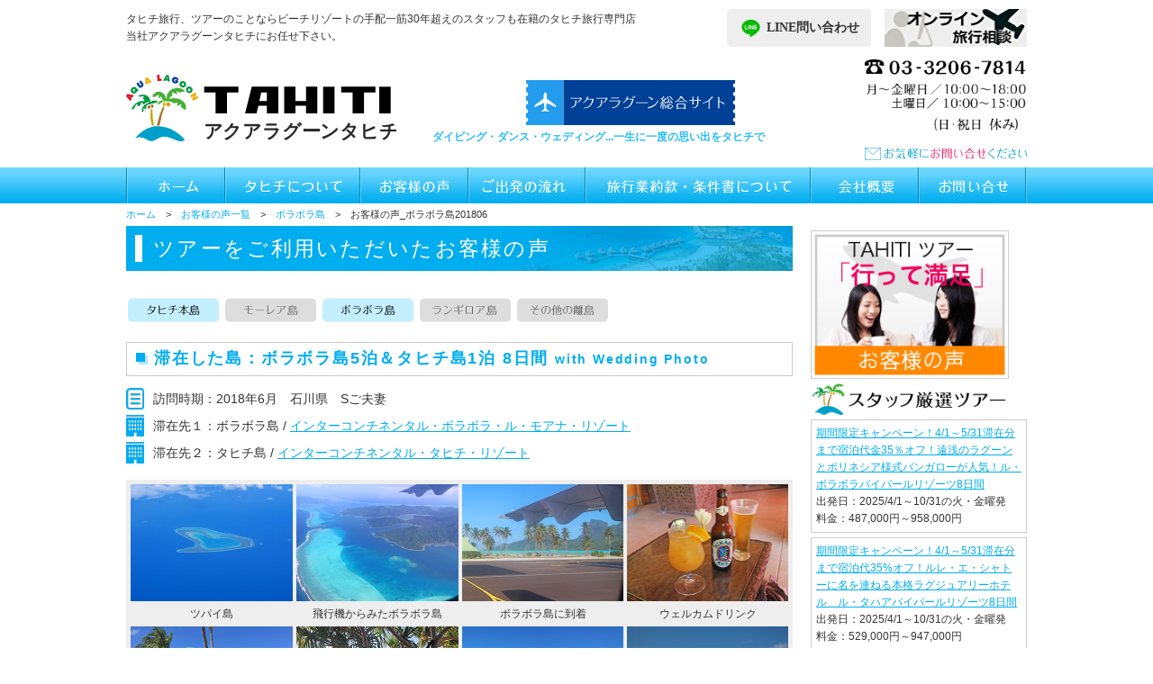

--- FILE ---
content_type: text/html
request_url: https://tahiti-aqua.com/voice_0025.html
body_size: 8362
content:
<!DOCTYPE html>
<html lang="ja">
<head>
<meta charset="utf-8">
<meta http-equiv="X-UA-Compatible" content="IE=edge,chrome=1">
<title>お客様の声_ボラボラ島｜アクアラグーン・タヒチ</title>
<meta name="description" content="ボラボラ島の感想" />
<meta name="keywords" content="お客様の声ボラボラ島" />
<meta name="viewport" content="width=device-width,initial-scale=1,minimum-scale=1,maximum-scale=5,user-scalable=yes">
<meta name="format-detection" content="telephone=no">
<link rel="shortcut icon" href="images/common/favicon.ico" type="image/x-icon">
<link rel="apple-touch-icon" href="images/common/apple-touch-icon.png" sizes="180x180">
<link rel="icon" type="image/png" href="images/common/android-touch-icon.png" sizes="192x192">
<link href="css/bxi.css" rel="stylesheet" type="text/css" media="all">
<link href="css/voice_0025.html.css" rel="stylesheet" type="text/css" media="all">
<link href="css/aqua_common.css" rel="stylesheet" type="text/css" />
<link href="css/common.css" rel="stylesheet" type="text/css" media="all">
<link href="css/common_sp.css" rel="stylesheet" type="text/css" media="all">
<link href="css/style.css" rel="stylesheet" type="text/css" media="all">
<link rel="stylesheet" href="https://maxcdn.bootstrapcdn.com/font-awesome/4.4.0/css/font-awesome.min.css">
<link rel="stylesheet" href="https://use.fontawesome.com/releases/v5.6.3/css/all.css">
<script type="text/javascript" src="js/jquery-1.8.3.min.js"></script>
<script type="text/javascript" src="js/bxi.js"></script>
<script type="text/javascript" src="js/jquery.mousewheel-3.0.6.pack.js"></script>


<!-- Add fancyBox files -->
<script type="text/javascript" src="js/fancybox/jquery.fancybox-1.3.4.pack.js"></script>
<link href="js/fancybox/jquery.fancybox-1.3.4.css" rel="stylesheet" type="text/css" media="all">

<!-- Add bxslider files -->
<script type="text/javascript" src="js/bxslider/plugins/easing.1.3.js"></script>
<script type="text/javascript" src="js/bxslider/plugins/fitvids.js"></script>
<script type="text/javascript" src="js/bxslider/bxslider.min.js"></script>
<link href="js/bxslider/bxslider.css" rel="stylesheet" type="text/css" media="all">

<!-- Add masonry files -->
<script type="text/javascript" src="js/masonry/masonry.pkgd.min.js"></script>

<!-- Add MatchHeight files -->
<script type="text/javascript" src="js/ofi.min.js"></script>
<script>objectFitImages('img');</script>

<!-- Add MatchHeight files -->
<script type="text/javascript" src="js/matchHeigh/jquery.matchHeight.js"></script>

<!-- Add meanmenu files -->
<script type="text/javascript" src="js/meanmenu/jquery.meanmenu.min.js"></script>
<link href="js/meanmenu/meanmenu.css" rel="stylesheet" type="text/css" media="all">

<!-- Add Slick Slider -->
<script type="text/javascript" src="js/slick/slick.min.js"></script>
<link href="js/slick/slick.css" rel="stylesheet" type="text/css" media="all">
<link href="js/slick/slick-theme.css" rel="stylesheet" type="text/css" media="all">

<script type="text/javascript" src="js/function.js"></script>
<!--[if lt IE 9]>
<script src="js/html5shiv.js"></script>
<![endif]-->
</head>


<body>
	<header id="global_header">

<div id="header_inner">
	<div class="header_flex">
    <h1>タヒチ旅行、ツアーのことならビーチリゾートの手配一筋30年超えのスタッフも在籍のタヒチ旅行専門店<br>当社アクアラグーンタヒチにお任せ下さい。</h1>
    <a href="https://lin.ee/7qrsBbx" target=”_blank” rel="noopener" class="line-btn"><img src="images/common/line.png" alt="line">LINE問い合わせ</a>
    <a href="tahiti_online_meeting.html" class="online_btn"><img src="images/common/online_banner.jpg" alt="オンライン旅行相談"></a>
  </div>
	<div class="header-logo"><a href="index.html"><img src="images/svg/logo.svg" alt=""></a></div>
	

<div class="banner-wrap">
		<div>
			<a href="https://aqualagoon.co.jp/"><img src="images/svg/banner01.svg" alt="アクアラグーン総合サイト"></a>
		</div>
		<!--<div><a href="https://aqualagoon-maldives.com/"><img src="images/svg/banner02.svg" alt="アクアラグーンモルディブサイト"></a></div>-->
		<div>
			<p class="catch-copy">ダイビング・ダンス・ウェディング...一生に一度の思い出をタヒチで</p>
		</div>
	</div>
	<div class="header-info">
		<div>
			<img src="images/svg/akuarag.PNG" alt="電話番号：03-3206-7814　月～金：10時~18時(日祝日休み)">
		</div>
		<div>
			<a href="contact.html"><img src="images/svg/contact2.svg" alt="お問い合わせ"></a>
		</div>
	</div>
</div>

	<nav id="nav_global">
		<ul class="inner">
			<li><a href="index.html"><img src="images/common/gnavi01_off.gif" alt="ホーム" /></a></li>
			<li><a href="about.html"><img src="images/common/gnavi02_off.gif" alt="タヒチについて" /></a></li>
			<li><a href="voice.html"><img src="images/common/gnavi03_off.gif" alt="お客様の声" /></a></li>
			<li><a href="flow.html"><img src="images/common/gnavi04_off.gif" alt="ご出発の流れ" /></a></li>
			<li><a href="yakkan.html"><img src="images/common/gnavi05_off.gif" alt="旅行業約款・条件書について" /></a></li>
			<li><a href="company.html"><img src="images/common/gnavi06_off.gif" alt="会社概要" /></a></li>
			<li><a href="contact.html"><img src="images/common/gnavi07_off.gif" alt="お問い合せ" /></a></li>
		</ul>
	</nav>
	<!-- #global_header --></header>
	<div id="contents_wrap">
		<div id="contents" class="clearfix">
			<div id="main" class="clearfix">
				<div id="col_main">
<div id="c1" style="text-align:left" class="pankuzu"><a href="index.html">ホーム</a>　>　<a href="voice.html" target="_self">お客様の声一覧</a>　>　<a href="borabora_voice.html">ボラボラ島</a>　>　お客様の声_ボラボラ島201806
</div>
<div id="c2" style="text-align:left" class="h2_line"><h2>ツアーをご利用いただいたお客様の声</h2>
</div>
<div id="c124" class="tb_voice_link">
<table>
<tr>
<td id="c124_cell_0_0" class="td_none">
<a href="tahiti_voice.html" target="">
<img src="images/contents/island01_on.gif" alt="" style="width:px;height:px">
</a></td>
<td id="c124_cell_0_1" class="td_none">
<a href="moorea_voice.html" target="">
<img src="images/contents/island02_on.gif" alt="" style="width:px;height:px">
</a></td>
<td id="c124_cell_0_2" class="td_none">
<a href="borabora_voice.html" target="">
<img src="images/contents/island03_on.gif" alt="" style="width:px;height:px">
</a></td>
<td id="c124_cell_0_3" class="td_none">
<a href="rangiroa_voice.html" target="">
<img src="images/contents/island04_on.gif" alt="" style="width:px;height:px">
</a></td>
<td id="c124_cell_0_4" class="td_none">
<a href="others_voice.html" target="">
<img src="images/contents/island05_on.gif" alt="" style="width:px;height:px">
</a></td>
</tr>
<tr>
<td id="c124_cell_1_0" class="td_none">
<a href="tahiti_voice.html" target="">
<img src="images/contents/island01_off.gif" alt="" style="width:101px;height:27px">
</a></td>
<td id="c124_cell_1_1" class="td_none">
<a href="moorea_voice.html" target="">
<img src="images/contents/island02_off.gif" alt="" style="width:px;height:px">
</a></td>
<td id="c124_cell_1_2" class="td_none">
<a href="borabora_voice.html" target="">
<img src="images/contents/island03_off.gif" alt="" style="width:px;height:px">
</a></td>
<td id="c124_cell_1_3" class="td_none">
<a href="rangiroa_voice.html" target="">
<img src="images/contents/island04_off.gif" alt="" style="width:px;height:px">
</a></td>
<td id="c124_cell_1_4" class="td_none">
<a href="others_voice.html" target="">
<img src="images/contents/island05_off.gif" alt="" style="width:px;height:px">
</a></td>
</tr>
<tr>
<td id="c124_cell_2_0" class="">
<a href="tahiti_voice.html" target="">
<img src="images/contents/island01_on.gif" alt="" style="width:px;height:px">
</a></td>
<td id="c124_cell_2_1" class="">
<a href="moorea_voice.html" target="">
<img src="images/contents/island02_off.gif" alt="" style="width:px;height:px">
</a></td>
<td id="c124_cell_2_2" class="">
<a href="borabora_voice.html" target="">
<img src="images/contents/island03_on.gif" alt="" style="width:px;height:px">
</a></td>
<td id="c124_cell_2_3" class="">
<a href="rangiroa_voice.html" target="">
<img src="images/contents/island04_off.gif" alt="" style="width:px;height:px">
</a></td>
<td id="c124_cell_2_4" class="">
<a href="others_voice.html" target="">
<img src="images/contents/island05_off.gif" alt="" style="width:px;height:px">
</a></td>
</tr>
</table>
</div>
<div id="c103" class="tb_voice_link">
<table>
<tr>
<td id="c103_cell_0_0" class="">
<a href="tahiti_voice.html" target="">
<img src="images/contents/island01_on.gif" alt="" style="width:px;height:px">
</a></td>
<td id="c103_cell_0_1" class="">
<a href="moorea_voice.html" target="">
<img src="images/contents/island02_on.gif" alt="" style="width:px;height:px">
</a></td>
<td id="c103_cell_0_2" class="">
<a href="borabora_voice.html" target="">
<img src="images/contents/island03_on.gif" alt="" style="width:px;height:px">
</a></td>
<td id="c103_cell_0_3" class="">
<a href="rangiroa_voice.html" target="">
<img src="images/contents/island04_on.gif" alt="" style="width:px;height:px">
</a></td>
<td id="c103_cell_0_4" class="">
<a href="others_voice.html" target="">
<img src="images/contents/island05_on.gif" alt="" style="width:px;height:px">
</a></td>
</tr>
<tr>
<td id="c103_cell_1_0" class="td_none">
<a href="voice_a.html" target="">
<img src="images/contents/island01_off.gif" alt="" style="width:px;height:px">
</a></td>
<td id="c103_cell_1_1" class="td_none">
<a href="voice_b.html" target="">
<img src="images/contents/island02_off.gif" alt="" style="width:px;height:px">
</a></td>
<td id="c103_cell_1_2" class="td_none">
<a href="voice_c.html" target="">
<img src="images/contents/island03_off.gif" alt="" style="width:px;height:px">
</a></td>
<td id="c103_cell_1_3" class="td_none">
<a href="voice_d.html" target="">
<img src="images/contents/island04_off.gif" alt="" style="width:px;height:px">
</a></td>
<td id="c103_cell_1_4" class="td_none">
<a href="voice_e.html" target="">
<img src="images/contents/island05_on.gif" alt="" style="width:px;height:px">
</a></td>
</tr>
</table>
</div>
<div id="c106" style="text-align:left" class="h3_tour2 "><h3>滞在した島：ボラボラ島5泊＆タヒチ島1泊&nbsp;8日間&nbsp;<span style="font-size:0.8em;">with&nbsp;Wedding&nbsp;Photo</span></h3>
</div>
<div id="c107" style="text-align:left" class="voice_jiki">訪問時期：2018年6月　石川県　Sご夫妻
</div>
<div id="c108" style="text-align:left" class="voice_jiki">滞在先１：ボラボラ島&nbsp;/&nbsp;<a href="hotel_borabora_moanaresort.html">インターコンチネンタル・ボラボラ・ル・モアナ・リゾート</a>
</div>
<div id="c126" style="text-align:left" class="voice_jiki">滞在先２：タヒチ島&nbsp;/&nbsp;<a href="hotel_tahiti_intercontinental.html">インターコンチネンタル・タヒチ・リゾート</a>
</div>
<div id="c109" class="tbl_block tb_voice_gallery fancybox">
<table>
<tr>
<td id="c109_cell_0_0" class="td_img">
<a href="images/voice_0025/01.jpg" target="_blank">
<img src="images/voice_0025/tn_01.png" alt="ツパイ島" style="width:180px;height:130px">
</a>ツパイ島</td>
<td id="c109_cell_0_1" class="td_img">
<a href="images/voice_0025/02.jpg" target="_blank">
<img src="images/voice_0025/tn_02.png" alt="飛行機からみたボラボラ島" style="width:180px;height:130px">
</a>飛行機からみたボラボラ島</td>
<td id="c109_cell_0_2" class="td_img">
<a href="images/voice_0025/03.jpg" target="_blank">
<img src="images/voice_0025/tn_03.png" alt="ボラボラ島に到着" style="width:180px;height:130px">
</a>ボラボラ島に到着</td>
<td id="c109_cell_0_3" class="td_img">
<a href="images/voice_0025/04.jpg" target="_blank">
<img src="images/voice_0025/tn_04.png" alt="ウェルカムドリンク" style="width:180px;height:130px">
</a>ウェルカムドリンク</td>
</tr>
<tr>
<td id="c109_cell_1_0" class="td_img">
<a href="images/voice_0025/05.jpg" target="_blank">
<img src="images/voice_0025/tn_05.png" alt="ホテルのカフェ" style="width:180px;height:130px">
</a>ホテルのカフェ</td>
<td id="c109_cell_1_1" class="td_img">
<a href="images/voice_0025/06.jpg" target="_blank">
<img src="images/voice_0025/tn_06.png" alt="レストラン" style="width:180px;height:130px">
</a>レストラン</td>
<td id="c109_cell_1_2" class="td_img">
<a href="images/voice_0025/07.jpg" target="_blank">
<img src="images/voice_0025/tn_07.png" alt="モアナの水上コテージ" style="width:180px;height:130px">
</a>モアナの水上コテージ</td>
<td id="c109_cell_1_3" class="td_img">
<a href="images/voice_0025/08.jpg" target="_blank">
<img src="images/voice_0025/tn_08.png" alt="ウェディングフォト -1" style="width:180px;height:129px">
</a>ウェディングフォト&nbsp;-1</td>
</tr>
<tr>
<td id="c109_cell_2_0" class="td_img">
<a href="images/voice_0025/09.jpg" target="_blank">
<img src="images/voice_0025/tn_09.png" alt="ウェディングフォト -2" style="width:180px;height:130px">
</a>ウェディングフォト&nbsp;-2</td>
<td id="c109_cell_2_1" class="td_img">
<a href="images/voice_0025/10.jpg" target="_blank">
<img src="images/voice_0025/tn_10.png" alt="ウェディングフォト -3" style="width:180px;height:130px">
</a>ウェディングフォト&nbsp;-3</td>
<td id="c109_cell_2_2" class="td_img">
<a href="images/voice_0025/11.jpg" target="_blank">
<img src="images/voice_0025/tn_11.png" alt="カヌー・ブレックファースト -1" style="width:180px;height:130px">
</a>カヌー・ブレックファースト&nbsp;-1</td>
<td id="c109_cell_2_3" class="td_img">
<a href="images/voice_0025/12.jpg" target="_blank">
<img src="images/voice_0025/tn_12.png" alt="カヌー・ブレックファースト -2" style="width:180px;height:130px">
</a>カヌー・ブレックファースト&nbsp;-2</td>
</tr>
<tr>
<td id="c109_cell_3_0" class="td_img">
<a href="images/voice_0025/13.jpg" target="_blank">
<img src="images/voice_0025/tn_13.png" alt="モアナのプライベートビーチ" style="width:180px;height:130px">
</a>モアナのプライベートビーチ</td>
<td id="c109_cell_3_1" class="td_img">
<a href="images/voice_0025/14.jpg" target="_blank">
<img src="images/voice_0025/tn_14.png" alt="タヒチアンダンスショー" style="width:180px;height:130px">
</a>タヒチアンダンスショー</td>
<td id="c109_cell_3_2" class="td_img">
<a href="images/voice_0025/15.jpg" target="_blank">
<img src="images/voice_0025/tn_15.png" alt="ティアレ" style="width:180px;height:130px">
</a>ティアレ</td>
<td id="c109_cell_3_3" class="td_img">
<a href="images/voice_0025/16.jpg" target="_blank">
<img src="images/voice_0025/tn_16.png" alt="マティラビーチ" style="width:180px;height:130px">
</a>マティラビーチ</td>
</tr>
<tr>
<td id="c109_cell_4_0" class="td_img">
<a href="images/voice_0025/17.jpg" target="_blank">
<img src="images/voice_0025/tn_17.png" alt="マティラビーチのサンセット" style="width:180px;height:130px">
</a>マティラビーチのサンセット</td>
<td id="c109_cell_4_1" class="td_img">
<a href="images/voice_0025/18.jpg" target="_blank">
<img src="images/voice_0025/tn_18.png" alt="部屋のテラスから" style="width:180px;height:130px">
</a>部屋のテラスから</td>
<td id="c109_cell_4_2" class="td_img">
<a href="images/voice_0025/19.jpg" target="_blank">
<img src="images/voice_0025/tn_19.png" alt="いたるところにティキ" style="width:180px;height:130px">
</a>いたるところにティキ</td>
<td id="c109_cell_4_3" class="td_img">
<a href="images/voice_0025/20.jpg" target="_blank">
<img src="images/voice_0025/tn_20.png" alt="タヒチ島のホテルの部屋" style="width:180px;height:130px">
</a>タヒチ島のホテルの部屋</td>
</tr>
</table>
</div>
<div id="c110" style="text-align:left" class="faq_q">1.&nbsp;今回、ご利用の航空会社やリゾートを選んだ理由は何ですか？
</div>
<div id="c111" style="text-align:left" class="txt_blue">小さい頃にテレビでタヒチの水上コテージを見てから新婚旅行で行くのが夢で、そのなかでも特に海が美しいボラボラ島を選びました。<br>ホテルはとても迷いましたが、私達は海で遊ぶのが一番の目的だったので、ラグジュアリーホテルではなくスノーケリングやマリンスポーツに適していて、マティラビーチ・ヴァイタぺへのアクセスが良いインターコンチネンタル・モアナにしました。<br>毎日海で楽しむことができたのはもちろんですが、モアナにして一番良かったのはお土産でした!<br>今回は新婚旅行だったのでかなりの量のお土産が必要でしたが、ヴァイタぺのお土産屋さんとホテルの近くのスーパーですべてそろえることができ、最終日のタヒチ島の滞在はゆっくり観光とショッピングを楽しむことができました。
</div>
<div id="c112" style="text-align:left" class="faq_q">2.&nbsp;島の雰囲気や施設などで良かった点、がっかりした事などあればお聞かせください。
</div>
<div id="c113" style="text-align:left" class="txt_blue">リゾートの外にもレストランやスーパーがあり、毎回違うお店でお食事を楽しめ、お土産探しも苦労しませんでした。リゾートのまわりを散歩するだけでもタヒチの自然を感じることができ、海でのアクティビティ以外にも楽しむことができました。<br>スタッフのみなさんもとても気さくで良い方ばかりで、おすすめのレストランやおみやげなどを教えていただけて充実した毎日を過ごすことができました。夜中にトイレが故障してしまいましたが、嫌な顔ひとつせず迅速に対応していただき、次の日桟橋ですれ違ったときにも大丈夫？と声を掛けてくださり嬉しかったです。<br>スタッフさんはもちろん、他の宿泊者の方とも顔を合せる度に「IA&nbsp;ORANA」と挨拶をして仲良くなることができました。
</div>
<div id="c114" style="text-align:left" class="faq_q">3.&nbsp;ビーチやコテージ前など、居心地の良かった場所、お気に入りの場所があればその理由と共にお聞かせください。
</div>
<div id="c115" style="text-align:left" class="txt_blue">部屋のバルコニーはとても気持ちがよく、朝は太陽が昇るのを見て、夜はきれいな星空を眺めることができました。<br>コテージの下にはお魚がたくさんいて、部屋から直接海に入れるのが嬉しかったです。お土産ショップで売っているえさを手に持って海に入るとお魚がたくさん集まってきました♪<br>リゾートのプライベートビーチにはSUPやカヌーなど自由に使えるアクティビティがあり、毎日本当に楽しかったです。
</div>
<div id="c116" style="text-align:left" class="faq_q">4.&nbsp;レストラン、バーでおいしかった料理や食事プランに関して、何かお気付きの点などがあればお聞かせください。
</div>
<div id="c117" style="text-align:left" class="txt_blue">朝食は種類が豊富で野菜やフルーツがたくさんあり、毎日飽きることなくおいしくいただきました。<br>タヒチアンダンスを見ながらのディナービュッフェもタヒチならではの素敵な経験でした。<br>タヒチ名物のポワソンクリュは「ココナッツ和え」と聞いて甘そうなイメージがありましたが、ココナッツはほのかに香りがするくらいであっさりしていておいしく、日本人の味覚にも合うと思いました。<br>一皿の量が多いので、日本人には2人で一皿くらいがちょうど良いかもしれません。
</div>
<div id="c118" style="text-align:left" class="faq_q">5.&nbsp;リゾートのビーチでスノーケリングをされましたか？魚やサンゴが多いなど、おすすめの場所があればお聞かせください。
</div>
<div id="c119" style="text-align:left" class="txt_blue">ほぼ毎日スノーケリングを楽しみました。<br>私達は21番コテージでしたが、コテージの下には何種類も可愛いお魚がいました。他のコテージの方もみなさん自分のコテージの下でスノーケリングをされていたので、どのコテージにもいるのではないかと思います。リゾート内では、メインの桟橋の右側（レストランからコテージに向かって右）にある小さなコーラルガーデンに特に多くのお魚がいました。
</div>
<div id="c120" style="text-align:left" class="faq_q">6.&nbsp;エクスカーションに参加されましたか？参加されたツアー名とそのツアーの感想をお聞かせください。
</div>
<div id="c121" style="text-align:left" class="txt_blue">「シャーク＆エイ・ラグーン・サファリ・モツタプ（BBQ付き）」に参加しました。<br>ボートで連れていってもらったコーラルガーデンはたくさんのお魚やサンゴがいて絶景でした!!<br>サメとエイと一緒に泳げたのも貴重でした。船長さんがとても楽しい方で、素手で魚を捕まえたりサメとダンスをしたりとずっと楽しませてくださいました。現地の方でしたが日本語でお話もしてくださり、とても楽しかったです。
</div>
<div id="c122" style="text-align:left" class="faq_q">7.&nbsp;その他、ご意見・ご感想などございましたらお聞かせ下さい。
</div>
<div id="c123" style="text-align:left" class="txt_blue">ボラボラ島はどこを見ても真っ青なブルーラグーンが広がり、本当に素敵なところでした。5日間滞在しましたが天候にも恵まれ、全く飽きることなく充実した毎日でした。<br><br>何社かお見積りを依頼しましたが、アクアラグーンさんが一番丁寧で的確な提案をしてくださり、些細な質問にもすぐにご対応いただきました。ずっと行きたかった場所だったのでたくさんわがままを言ってしまいましたが、その都度最善のご提案をしていただき、本当に感謝しております。10年後にまた行きたいねと主人と話をしていますが、その際もぜひアクアラグーンさんにお願いしたいと思います。<br>本当にありがとうございました。
</div>
<div id="c102" style="text-align:center" class="banner_img"><a href="contact.html" target="">
<img src="images/contents/btn_contactbottom_pc_off.gif" alt="お問い合わせフォーム">
</a>
</div>

				<!-- #col_main --></div>
				<aside id="col_side1">

				<!-- #col_side1 --></aside>
			<!-- #main --></div>
			<div id="side">
				<aside id="col_side2">
<div id="right_1" class="banner">
<a href="voice.html" target="">
<img src="images/common/right_barnar1_link_off.gif" alt="お客様の声">
</a>
</div>
<div id="right_2" class="banner">
<img src="images/common/gensen_nb_190208_2.png" alt="厳選ツアーのバナー">
</div>
<div id="right_3" class="banner">
<div class="right_bannarArea1">
<a href="tour_250.html">期間限定キャンペーン！4/1～5/31滞在分まで宿泊代金35％オフ！遠浅のラグーンとポリネシア様式バンガローが人気！ル・ボラボラバイパールリゾーツ8日間</a>
<br>出発日：2025/4/1～10/31の火・金曜発<br>
料金：487,000円～958,000円</div>
</div>
<div id="right_4" class="banner">
<div class="right_bannarArea1">
<a href="tour_062.html">期間限定キャンペーン！4/1～5/31滞在分まで宿泊代35%オフ！ルレ・エ・シャトーに名を連ねる本格ラグジュアリーホテル　ル・タハアバイパールリゾーツ8日間</a><br>
出発日：2025/4/1～10/31の火・金曜発<br>
料金：529,000円～947,000円</div>
</div>
<div id="right_5" class="banner">
<div class="right_bannarArea1">
<a href="tour_004.html">3月31日までのお申込限定「キオアラ・リゾート＆スパ（4泊・5泊）」8日間　ダイビング6・8本＆毎朝食付</a>
<br>出発日：2025/3/4～10/31の火・金曜発<br>
料金：471,000円～778,000円</div>
</div>
<div id="right_6" class="banner">
<div class="right_bannarArea1">
<a href="tour_048.html">期間限定キャンペーン！4/1～5/30滞在分まで宿泊代35%オフ！ピンクサンドに囲まれた隠れ家リゾート　ル・ティケハウバイパールリゾーツ8日間</a><br>
出発日：2025/4/1～10/31の火・金曜発<br>
料金：437,000円～659,000円</div>
</div>
<div id="right_7" class="banner">
<div class="right_bannarArea1">
<a href="tour_050.html">ダイバー憧れの「ランギロア島」にリアルプライスで滞在「マイタイ・ランギロア4・5泊」8日間　ダイビング6・8本＆ランギロア滞在中の毎朝食付き♪</a><br>
出発日：2025/3/4～10/31の火・金曜発<br>
料金：406,000円～580,000円</div>
</div>
<div id="right_8" class="banner">
<!--<div class="right_bannarArea1">
<a href="tour_057.html">ポリネシア最大級のパスで大物三昧ファカラバ島5泊（ダイビング8本付）8日間</a>
<br>出発日：2022/11/4～2023/3/17の金曜<br>料金：336,000円～468,000円</div>-->
</div>
<div id="right_9" class="banner">
<a href="flow.html" target="">
<img src="images/common/right_bannarArea2_link1_off.gif" alt="ご出発の流れ">
</a>
</div>
<div id="right_10" class="banner">
<a href="yakkan.html" target="">
<img src="images/common/right_bannarArea2_link2_off.gif" alt="旅行業約款について">
</a>
</div>
<div id="right_11" class="banner">
<a href="yakkan.html#joken" target="">
<img src="images/common/right_bannarArea2_link3_off.gif" alt="旅行条件書について">
</a>
</div>
<div id="right_12" class="banner">
<a href="policy.html" target="">
<img src="images/common/right_bannarArea2_link4_off.gif" alt="個人情報について">
</a>
</div>
<div id="right_13" class="banner">
<img src="images/common/right_bannarArea3_title.gif" alt="ツアーやホテルのお問い合せは">
</div>
<div id="right_14" class="banner">
<div class="right_bannarArea3 right_bannarArea3_info">
<p>【営業時間】月～金曜10:00 ～18:00</p>
<p>【営業時間】土曜10:00 ～15:00</p>
<p>【定休日】日・祝日</p>
</div>
</div>
<div id="right_15" class="banner">
<img src="images/common/right_bannarArea3_title2.gif" alt="インターネットからの問い合せは">
</div>
<div id="right_16" class="banner">
<div class="right_bannarArea3_btn right_bannarArea3">
<a href="contact.html"><img src="images/common/contact_btn_off.png" alt="お問い合わせフォーム"></a>
</div>
</div>
<div id="right_17" class="banner">
<a href="https://www.facebook.com/BONJOUR.TAHITI" target="_blank">
<img src="images/bn-thtsite-fblogo.png" alt="アクアラグーンFACEBOOK">
</a>
</div>
<div id="right_18" class="banner">
<a href="https://www.youtube.com/watch?v=vY0a1xaJOsw&t=77s" target="_blank">
<img src="images/yt_logo1.png" alt="YOUTUBE">
</a>
</div>
<div id="right_19" class="banner">
<div class="right_bannarArea3_btn right_bannarArea3">
<a href="contact.html"><img src="images/common/contact_btn_off.png" alt="LINEで予約"></a>
</div>
</div>
<div id="right_20" class="banner">
<a href="travel_saftyplan.html" target="">
<img src="images/bn01-02.jpg" alt="travelsafty">
</a>
</div>
<div id="right_21" class="banner">
<a href="
https://townwifi.com/regist/order/?pr_vmaf=dlfHangllc" target="_blank">
<img src="images/contents/grobalwifi_0911.gif" alt="GLOBAL WiFi">
</a>
</div>
<div id="right_22" class="banner">
<a href="http://www.avis-japan.com/af/aqua/index.html" target="_blank">
<img src="images/common/right_bannarArea4_link5_off.gif" alt="AVIS Rent a Carエイビスで世界を走る・・・">
</a>
</div>
<div id="right_23" class="banner">
<a href="http://4travel.jp/" target="_blank">
<img src="images/common/right_bannarArea4_link6_off.gif" alt="4 for travel.jp">
</a>
</div>
<div id="right_24" class="banner">
<a href="
https://www.isanyodo.com/ext/teikei/info-aqualagoon_sougou.html
" target="_blank">
<img src="images/contents/sanyodo0311.gif" alt="三洋堂">
</a>
</div>
<div id="right_25" class="banner">
<a href="http://www.sunparking.co.jp/ag/index.php" target="_blank">
<img src="images/common/right_bannarArea4_link8_off.gif" alt="SUN parking 成田/羽田">
</a>
</div>
<div id="right_26" class="banner">
<a href="http://www.tahiti-tourisme.jp/" target="_blank">
<img src="images/bn-thtsite-tourismlogo_nvy.png" alt="タヒチ観光局">
</a>
</div>
<div id="right_27" class="banner">
<a href="http://www.airtahitinui.co.jp/" target="_blank">
<img src="images/bn-thtsite-tnlogo_02emerald.png" alt="エアタヒチヌイ">
</a>
</div>
<div id="right_28" class="banner">
<a href="https://marinediving.com/mdf/" target="_blank">
<img src="images/contents/mdf2025banner.jpg" alt="マリンダイビングフェア">
</a>
</div>
<div id="right_29" class="banner">
<a href="http://www.topdive.com/" target="_blank">
<img src="images/common/bn-thtsite-topdivelogo.png" alt="トップダイブ">
</a>
</div>
<div id="right_30" class="banner">
<a href="https://lin.ee/7qrsBbx" target="_blank">
<img src="images/contents/ja.png" alt="line">
</a>
</div>
<div id="right_31" class="banner">
<a href="http://ecolededanseheiragi1.e-monsite.com/ja/" target="_blank">
<img src="images/bn_heiragi-dance1.jpg" alt="heiragi">
</a>
</div>
<div id="right_32" class="banner">
<a href="https://sites.google.com/site/diveboratahiti/" target="_blank">
<img src="images/common/bn-thtsite-hirodive-2.png" alt="ヒロダイブボラボラ">
</a>
</div>
<div id="right_33" class="banner">
<div align="left">・ヒロダイブボラボラ<a href="docs/hirodive_info.pdf">総合案内（PDF）</a></div>
</div>
<div id="right_34" class="banner">
<a href="http://borabora-photo.com/" target="_blank">
<img src="images/common/bn-thtsite-makistudio-2.png" alt="ボラボラフォトツアー　マキスタジオ">
</a>
</div>
<div id="right_35" class="banner">
・ボラボラ島<a href="http://borabora-photo.com/" target="_blank">フォトツアーのご案内</a>
</div>

				<!-- #col_side2 --></aside>
			<!-- #side --></div>
		<!-- #contents --></div>
	<!-- #contents_wrap --></div>
	<footer id="global_footer">
<div id="footer_inner">
	<div id="footer_area">
		<div id="footer_area1">
			<p id="pagetop"><a href="#"><img alt="PAGE UP" src="images/svg/top.svg" /></a></p>
		</div><!--#footer_area1-->
		<div id="footer_area2">
			<div id="area1">
				<ul>
					<li id="fst"><a href="index.html">ホーム</a></li>
					<li><a href="about.html">タヒチについて</a></li>
					<li><a href="voice.html">お客様の声</a></li>
					<li><a href="flow.html">ご出発の流れ</a></li>
					<li><a href="yakkan.html">旅行業約款・条件書について</a></li>
					<li><a href="company.html">会社概要</a></li>
					<li><a href="tour.html">ツアー一覧</a></li>
					<li><a href="hotel.html">ホテル一覧</a></li>
					<li><a href="policy.html">個人情報保護方針</a></li>
					<li id="lst"><a href="sitemap.html">サイトマップ</a></li>
				</ul>
			</div>
			<div id="footerArea3Columns">
				<div id="columnsF1" class="columnsF">
					<a href="index.html"><img src="images/svg/logo.svg" /></a>
				</div>
				<div id="columnsF2" class="columnsF">
					<p>TEL 03-3206-7814  　FAX 03-3555-8750</p>
					<p>【営業時間】月～金曜10:00～18:00　【定休日】日・祝日</p>
                              <p>【営業時間】土曜10:00～15:00</p>
				</div>
				<div id="columnsF3" class="columnsF">
					<a href="contact.html"><img src="images/svg/contact.svg" /></a>
				</div>
			</div>
		</div><!--#footer_area2-->
	</div>
</div>
	<!-- #global_footer --></footer>
</body>
</html>

--- FILE ---
content_type: text/html; charset=UTF-8
request_url: https://tahiti-aqua.com/Lib/TrackPage.class
body_size: -82
content:
20260203020420

--- FILE ---
content_type: text/css
request_url: https://tahiti-aqua.com/css/voice_0025.html.css
body_size: 687
content:
#c1 {
}
#c2 {
	background-image: url(../images/contents/bg_h2.jpg);
	margin: 0 0 20px 0;
}
#c124 {
	margin: 0 0 10px 0;
	float: left;
}
#c124 table td {
	border: 0px solid #ccc;
	padding: 10px;
}
#c124_cell_0_0 {
	width: 20%;
	text-align: left;
	vertical-align: middle;
}
#c124_cell_0_1 {
	width: 20%;
	text-align: left;
	vertical-align: middle;
}
#c124_cell_0_2 {
	width: 20%;
	text-align: left;
	vertical-align: middle;
}
#c124_cell_0_3 {
	width: 20%;
	text-align: left;
	vertical-align: middle;
}
#c124_cell_0_4 {
	width: 20%;
	text-align: left;
	vertical-align: middle;
}
#c124_cell_1_0 {
	width: 20%;
	text-align: left;
	vertical-align: middle;
}
#c124_cell_1_1 {
	width: 20%;
	text-align: left;
	vertical-align: middle;
}
#c124_cell_1_2 {
	width: 20%;
	text-align: left;
	vertical-align: middle;
}
#c124_cell_1_3 {
	width: 20%;
	text-align: left;
	vertical-align: middle;
}
#c124_cell_1_4 {
	width: 20%;
	text-align: left;
	vertical-align: middle;
}
#c124_cell_2_0 {
	width: 20%;
	text-align: left;
	vertical-align: middle;
}
#c124_cell_2_1 {
}
#c124_cell_2_2 {
	width: 20%;
	text-align: left;
	vertical-align: middle;
}
#c124_cell_2_3 {
	width: 20%;
	text-align: left;
	vertical-align: middle;
}
#c124_cell_2_4 {
	width: 20%;
	text-align: left;
	vertical-align: middle;
}
#c103 {
	display: none;
	margin: 0 0 10px 0;
	float: left;
}
#c103 table td {
	border: 0px solid #ccc;
	padding: 10px;
}
#c103_cell_0_0 {
	width: 20%;
	text-align: left;
	vertical-align: middle;
}
#c103_cell_0_1 {
	width: 20%;
	text-align: left;
	vertical-align: middle;
}
#c103_cell_0_2 {
	width: 20%;
	text-align: left;
	vertical-align: middle;
}
#c103_cell_0_3 {
	width: 20%;
	text-align: left;
	vertical-align: middle;
}
#c103_cell_0_4 {
	width: 20%;
	text-align: left;
	vertical-align: middle;
}
#c103_cell_1_0 {
	width: 20%;
	text-align: left;
	vertical-align: middle;
}
#c103_cell_1_1 {
	width: 20%;
	text-align: left;
	vertical-align: middle;
}
#c103_cell_1_2 {
	width: 20%;
	text-align: left;
	vertical-align: middle;
}
#c103_cell_1_3 {
	width: 20%;
	text-align: left;
	vertical-align: middle;
}
#c103_cell_1_4 {
	width: 20%;
	text-align: left;
	vertical-align: middle;
}
#c106 {
	background-image: url(../images/contents/h3_tour_icon1.gif);
	margin: 10px 0 10px 0;
}
#c107 {
	background-image: url(../images/voice/img_icon-note.png);
	margin: 0 0 0 0;
	padding: 0 0 0 30px;
}
#c108 {
	background-image: url(../images/voice/img_icon-hotel.png);
	margin: 0 0 0 0;
	padding: 0 0 0 30px;
}
#c126 {
	background-image: url(../images/voice/img_icon-hotel.png);
	margin: 0 0 0 0;
	padding: 0 0 0 30px;
}
#c109 {
	background-color: #EEEEEE;
	margin: 30px 0 30px 0;
	padding: 3px 3px 3px 3px;
}
#c109 table td {
	border: 0px solid #ccc;
	padding: 10px;
}
#c109_cell_0_0 {
	width: 25%;
	text-align: center;
	vertical-align: top;
}
#c109_cell_0_1 {
	width: 25%;
	text-align: center;
	vertical-align: top;
}
#c109_cell_0_2 {
	width: 25%;
	text-align: center;
	vertical-align: top;
}
#c109_cell_0_3 {
	width: 25%;
	text-align: center;
	vertical-align: top;
}
#c109_cell_1_0 {
	width: 25%;
	text-align: center;
	vertical-align: top;
}
#c109_cell_1_1 {
	width: 25%;
	text-align: center;
	vertical-align: top;
}
#c109_cell_1_2 {
	width: 25%;
	text-align: center;
	vertical-align: top;
}
#c109_cell_1_3 {
	width: 25%;
	text-align: center;
	vertical-align: top;
}
#c109_cell_2_0 {
	width: 25%;
	text-align: center;
	vertical-align: top;
}
#c109_cell_2_1 {
	width: 25%;
	text-align: center;
	vertical-align: top;
}
#c109_cell_2_2 {
	width: 25%;
	text-align: center;
	vertical-align: top;
}
#c109_cell_2_3 {
	width: 25%;
	text-align: center;
	vertical-align: top;
}
#c109_cell_3_0 {
	width: 25%;
	text-align: center;
	vertical-align: top;
}
#c109_cell_3_1 {
	width: 25％;
	text-align: center;
	vertical-align: top;
}
#c109_cell_3_2 {
	width: 25％;
	text-align: center;
	vertical-align: top;
}
#c109_cell_3_3 {
	width: 25％;
	text-align: center;
	vertical-align: top;
}
#c109_cell_4_0 {
	width: 25％;
	text-align: center;
	vertical-align: top;
}
#c109_cell_4_1 {
	width: 25％;
	text-align: center;
	vertical-align: top;
}
#c109_cell_4_2 {
	width: 25％;
	text-align: center;
	vertical-align: top;
}
#c109_cell_4_3 {
	width: 25％;
	text-align: center;
	vertical-align: top;
}
#c110 {
	background-image: url(../images/contents/i_q.png);
	margin: 0 0 15px 0;
	padding: 10px 0 10px 40px;
}
#c111 {
	margin: 0 0 30px 0;
}
#c112 {
	background-image: url(../images/contents/i_q.png);
	margin: 0 0 15px 0;
	padding: 10px 0 10px 40px;
}
#c113 {
	margin: 0 0 30px 0;
}
#c114 {
	background-image: url(../images/contents/i_q.png);
	margin: 0 0 15px 0;
	padding: 0px 0 0px 40px;
}
#c115 {
	margin: 0 0 30px 0;
}
#c116 {
	background-image: url(../images/contents/i_q.png);
	margin: 0 0 15px 0;
	padding: 0px 0 0px 40px;
}
#c117 {
	margin: 0 0 30px 0;
}
#c118 {
	background-image: url(../images/contents/i_q.png);
	margin: 0 0 15px 0;
	padding: 0px 0 0px 40px;
}
#c119 {
	margin: 0 0 30px 0;
}
#c120 {
	background-image: url(../images/contents/i_q.png);
	margin: 0 0 15px 0;
	padding: 10px 0 10px 40px;
}
#c121 {
	margin: 0 0 30px 0;
}
#c122 {
	background-image: url(../images/contents/i_q.png);
	margin: 0 0 15px 0;
	padding: 10px 0 10px 40px;
}
#c123 {
	margin: 0 0 30px 0;
}
#c102 {
	background-image: url(../images/contents/bg_forcontact_pc.gif);
	margin: 50px 0 0 0;
}
#c102 img {
	width: px;
	height: px;
}
@media screen and (min-width: 469px) and (max-width: 768px){
#c1 {
}
#c2 {
}
#c124 {
}
#c103 {
	display: none;
}
#c106 {
	margin: 10px 0 10px 0;
}
#c107 {
}
#c108 {
}
#c126 {
}
#c109 {
}
#c110 {
}
#c111 {
}
#c112 {
}
#c113 {
}
#c114 {
}
#c115 {
}
#c116 {
}
#c117 {
}
#c118 {
}
#c119 {
}
#c120 {
}
#c121 {
}
#c122 {
}
#c123 {
}
#c102 {
	margin: 50px auto 0 auto;
	padding: 20px 20px 20px 20px;
}
}
@media screen and (max-width: 468px){
#c1 {
}
#c2 {
}
#c124 {
	float: none;
}
#c124_cell_0_0 {
	width: auto;
}
#c124_cell_0_1 {
	width: auto;
}
#c124_cell_0_2 {
	width: auto;
}
#c124_cell_0_3 {
	width: auto;
}
#c124_cell_0_4 {
	width: auto;
}
#c124_cell_1_0 {
	width: auto;
}
#c124_cell_1_1 {
	width: auto;
}
#c124_cell_1_2 {
	width: auto;
}
#c124_cell_1_3 {
	width: auto;
}
#c124_cell_1_4 {
	width: auto;
}
#c124_cell_2_0 {
	width: auto;
}
#c124_cell_2_1 {
	width: auto;
}
#c124_cell_2_2 {
	width: auto;
}
#c124_cell_2_3 {
	width: auto;
}
#c124_cell_2_4 {
	width: auto;
}
#c103 {
	display: none;
	float: none;
}
#c103_cell_0_0 {
	width: auto;
}
#c103_cell_0_1 {
	width: auto;
}
#c103_cell_0_2 {
	width: auto;
}
#c103_cell_0_3 {
	width: auto;
}
#c103_cell_0_4 {
	width: auto;
}
#c103_cell_1_0 {
	width: auto;
}
#c103_cell_1_1 {
	width: auto;
}
#c103_cell_1_2 {
	width: auto;
}
#c103_cell_1_3 {
	width: auto;
}
#c103_cell_1_4 {
	width: auto;
}
#c106 {
	margin: 10px 0 10px 0;
}
#c107 {
}
#c108 {
}
#c126 {
}
#c109 {
}
#c109_cell_0_0 {
	width: auto;
}
#c109_cell_0_1 {
	width: auto;
}
#c109_cell_0_2 {
	width: auto;
}
#c109_cell_0_3 {
	width: auto;
}
#c109_cell_1_0 {
	width: auto;
}
#c109_cell_1_1 {
	width: auto;
}
#c109_cell_1_2 {
	width: auto;
}
#c109_cell_1_3 {
	width: auto;
}
#c109_cell_2_0 {
	width: auto;
}
#c109_cell_2_1 {
	width: auto;
}
#c109_cell_2_2 {
	width: auto;
}
#c109_cell_2_3 {
	width: auto;
}
#c109_cell_3_0 {
	width: auto;
}
#c109_cell_3_1 {
	width: auto;
}
#c109_cell_3_2 {
	width: auto;
}
#c109_cell_3_3 {
	width: auto;
}
#c109_cell_4_0 {
	width: auto;
}
#c109_cell_4_1 {
	width: auto;
}
#c109_cell_4_2 {
	width: auto;
}
#c109_cell_4_3 {
	width: auto;
}
#c110 {
}
#c111 {
}
#c112 {
}
#c113 {
}
#c114 {
}
#c115 {
}
#c116 {
}
#c117 {
}
#c118 {
}
#c119 {
}
#c120 {
}
#c121 {
}
#c122 {
}
#c123 {
}
#c102 {
	margin: 50px auto 0 auto;
	padding: 20px 20px 20px 20px;
}
}


--- FILE ---
content_type: text/css
request_url: https://tahiti-aqua.com/css/common.css
body_size: 7554
content:
@charset "utf-8";
/* =================================================================
 License : e-TRUST Inc.
 File name : common.css
 Style : common
================================================================= */

#header_inner {
  height: auto;
}

.header_flex {
  display: flex;
  align-items: center;
  width: 100%;
  padding: 10px 0;
}
.header_flex h1 {
  margin-right: 10px;
}

.header_flex .line-btn {
  min-width: 160px;
  font-size: 14px;
  display: flex;
  align-items: center;
  justify-content: center;
  background-color: #eeeeee;
  min-height: 40px;
  line-height: 40px;
  border-radius: 5px;
  transition: all 0.3s ease;
  border: 1px solid #eee;
  text-decoration: none;
  color: #333;
  font-family: serif;
  font-weight: bold;
  margin-right: 15px;
}

.header_flex .online_btn {
  width: 240px;
}

.header_flex .line-btn img {
  width: 25px;
  margin-right: 5px;
}

.cont_flex tr {
  display: -webkit-box;
  display: -ms-flexbox;
  display: flex;
  -ms-flex-wrap: wrap;
  flex-wrap: wrap;
}

.cont_flex._reverse tr {
  -ms-flex-wrap: wrap-reverse;
  flex-wrap: wrap-reverse;
}

.box100 .box {
  width: 100%;
}

.img100 img {
  width: 100% !important;
  -o-object-fit: cover;
  object-fit: cover;
  font-family: "object-fit: cover;";
}

.cont_3clm td {
  width: 32%;
  display: block;
  margin-bottom: 2% !important;
  display: flex;
  flex-wrap: wrap;
  align-content: flex-start;
  padding: 0 !important;
}

.cont_3clm td a {
  display: block;
  margin-top: 15px;
  order: 3;
}

.cont_3clm td span {
  display: block;
  background: #f6aa00;
  color: #fff;
  width: 100%;
  padding: 5px 10px;
  margin-bottom: 15px;
}

@media only screen and (max-width: 1024px) {
  .cont_3clm td {
    width: 49%;
  }
}

@media only screen and (max-width: 768px) {
  .cont_3clm td {
    width: 100%;
    margin-bottom: 20px !important;
  }
}

.cont_3clm td:not(:nth-child(3n)) {
  margin-right: 2%;
}

@media only screen and (max-width: 1024px) {
  .cont_3clm td:not(:nth-child(3n)) {
    margin-right: 0;
  }
}

@media only screen and (max-width: 1024px) {
  .cont_3clm td:not(:nth-child(2n)) {
    margin-right: 2%;
  }
}

@media only screen and (max-width: 768px) {
  .cont_3clm td:not(:nth-child(2n)) {
    margin-right: 0;
  }
}

/* ----------------------------------------------------------

        RESET CSS

---------------------------------------------------------- */

* {
  -webkit-box-sizing: border-box;
  -moz-box-sizing: border-box;
  -o-box-sizing: border-box;
  -ms-box-sizing: border-box;
  box-sizing: border-box;
}
body {
  /*color: #333;
    font-family: "游ゴシック", YuGothic, "ヒラギノ角ゴ Pro", "Hiragino Kaku Gothic Pro", "メイリオ", "Meiryo", Osaka, 'ＭＳ Ｐゴシック', 'MS PGothic', sans-serif;
    font-size: 13px;
    line-height: 1.6;*/
  word-break: break-all;
}
a {
  -webkit-transition: all ease 0.4s;
  transition: all ease 0.4s;
}
a:hover {
  opacity: 0.6;
}
table {
  table-layout: fixed;
}
table td img {
  max-width: 100% !important;
  height: auto;
  vertical-align: middle;
}
pre {
  margin: 0;
  padding: 0;
  white-space: pre-line;
}
b,
strong {
  font-weight: bold;
}
u {
  text-decoration: line-through;
}
img {
  max-width: 100%;
  height: auto;
}
small {
  font-size: 80%;
}
hr {
  border: none;
  height: 0;
  border-bottom: 1px dashed #b3b3b3;
}
span {
  font-weight: inherit;
}
.youtube iframe {
  width: 100%;
}
u {
  text-decoration: underline;
}

.imgL {
  margin-right: 30px;
}
.imgR {
  margin-left: 30px;
}

@font-face {
  font-family: "fontset";
  src: url("../font/MarbreSans.eot");
  src: url("../font/MarbreSans.eot?#iefix") format("embedded-opentype"),
    url("../font/MarbreSans.woff") format("woff"),
    url("../font/MarbreSans.ttf") format("truetype"),
    url("../font/MarbreSans.svg#fontset") format("svg");
  font-weight: normal;
  font-style: normal;
}

.h_fixed {
  position: fixed;
  z-index: 99999999;
  top: 0;
}
.bg_box {
  display: inline-block;
  position: relative;
  width: 100%;
}
/*.bg_wrap::before {
    background: red;
    content:"";
    position: absolute;
    height: 100%;
    z-index: -1;
}*/
/* ----------------------------------------------------------

        Bxi Reset

---------------------------------------------------------- */

/* sitemap */
.map {
  margin: 56px 20px 0;
}
.map li {
  border-left: 5px solid #cccccc;
  list-style: none;
  margin: 0 0 15px;
  padding: 0 0 0 10px;
  text-align: left;
}

/* policy */
.policy h3 {
  border-bottom: 2px solid #bbbbbb;
  font-size: 18px;
  font-weight: bold;
  margin: 0 0 15px;
  padding: 0 0 5px;
}
.policy p {
  margin: 0 0 20px;
}

/* input */
input[type="button"] {
  cursor: pointer;
  padding: 5px 10px;
}

/* ----------------------------------------------------------

        Layout Structure

---------------------------------------------------------- */

.inner {
  margin: 0 auto;
  max-width: 1000px;
}
#contents_wrap {
  position: relative;
  z-index: 1;
}
#contents {
  padding: 25px 0 100px;
}
.ColLeft {
  float: left;
}
.ColRight {
  float: right;
}
/* ----------------------------------------------------------

        Header

---------------------------------------------------------- */
header#global_header {
  background-repeat: repeat-x;
  background-position: left top;
  clear: both;
  width: 100%;
  position: relative;
  z-index: 999;
}
#header {
  position: relative;
  top: 0;
  width: 100%;
  z-index: 99;
  padding-bottom: 15px;
}
.h_box {
}
.h_intro {
  text-align: left;
  padding: 5px 0;
  margin: 0 0 10px 0;
}
.h_intro h1 {
  font-weight: bold;
}
.h_logo {
  float: left;
  width: 100%;
}
.h_info {
  float: right;
}
.h_info .tel {
}
#nav_header {
  float: left;
  margin: 0 0 0 0;
  text-align: center;
  max-height: 75px;
  min-height: 75px;
  width: 100%;
}
#nav_header > ul {
  padding: 0;
}
#nav_header > ul > li {
  display: inline-block;
  padding: 28px 34px 28px 23px;
  position: relative;
  -webkit-transition: all 0.2s;
  transition: all 0.2s;
}
#nav_header > ul > li:last-child {
  background-image: none;
}
#nav_header > ul > li > a {
  color: #fff;
  display: block;
}
#nav_header > ul > li > a:hover,
#nav_header > ul > .active > a:hover {
}
.mean-nav > ul > li > a {
  color: #000;
  display: block;
  text-decoration: none;
  padding: 0 40px;
}
.mean-nav .sub_nav {
  background-image: none;
  position: static;
}

/* Start Anchorlink */
.anchorlink table {
  border-collapse: separate;
  border-spacing: 20px 20px;
  table-layout: auto;
}
.anchorlink td {
  background: url(../images/common/h1_icon.png) no-repeat left center;
  border: none !important;
  border-bottom: 2px solid #9d3430 !important;
  padding: 0 !important;
  min-height: 68px;
}
.anchorlink a {
  color: #333;
  display: block;
  font-size: 18px;
  font-weight: bold;
  padding: 15px 0 15px 40px;
  text-decoration: none;
}
.anchorlink .td_link4 {
  margin: 0;
}
/* End Anchorlink */

/* Start FAQ */
.faq_q {
  background-repeat: no-repeat;
  background-position: left top 3px;
  border-bottom: 4px solid #ccc;
  display: block;
  font-size: 14px;
}
.faq_a {
  background: no-repeat left top;
  display: block;
  font-size: 16px;
  min-height: 40px;
}
.faq_a .td_icon b {
  background: #ef6166;
  border-radius: 50%;
  color: #fff;
  display: inline-block;
  font-size: 32px;
  padding: 9px 15px;
  max-width: 70px;
  min-width: 70px;
  max-height: 70px;
}
.faq_a .td_ct {
}
.faq_q .td_icon,
.faq_a .td_icon {
  padding-left: 0 !important;
}
/* End FAQ */

/* Start Slide Show */
.slide_show {
  display: inline-block;
  text-align: center;
  width: 100%;
}
.slide_show img {
  width: 100%;
}
.main_show {
  position: relative;
  z-index: -1;
}
/* slider 20190529追記 */
.slider2 {
  display: none;
}
.slider2.slick-initialized {
  display: block;
}
.slider2 .slick-dots {
  margin-top: 5px;
  margin-left: -2px;
  margin-right: -5px;
  display: flex;
  justify-content: start;
}
.slider2 .slick-slide img {
  width: 100% !important;
  height: 26vh !important;
  object-fit: cover;
}
.slider2 ul {
  display: -webkit-flex;
  display: flex;
  -webkit-justify-content: flex-start;
  justify-content: flex-start;
  align-items: center;
}
.slider2 li {
  list-style: none;
  display: inline-block;
  width: 28.6% !important;
  height: 3.5vw;
  margin: 0.5% !important;
}
.slider2 li:last-of-type {
  margin-right: 0 !important;
}
.slider2 li img {
  height: auto;
  object-fit: cover;
}
.slider2 li.slick-active img {
  opacity: 1;
}
.slider2 .slick-prev,
.slider2 .slick-next {
  display: none !important;
}

.slick-prev2 {
  position: absolute;
  z-index: 99;
  top: 120px;
  left: -50px;
  font-size: 25px;
}

.slick-next2 {
  position: absolute;
  z-index: 99;
  top: 120px;
  right: -50px;
  font-size: 25px;
}
@media screen and (max-width: 768px) {
  .slider2 .slick-slide img {
    height: 22.6vh !important;
  }
}
@media screen and (max-width: 600px) {
  .slick-dotted.slick-slider {
    margin: 20px auto 110px auto !important;
  }
  .slider2 .slick-slide img {
    height: 36.5vh !important;
  }
}
@media screen and (max-width: 468px) {
  .slider2 .slick-slide img {
    height: 31.5vh !important;
  }
}

/* Start Slide Show */

/* Start Short Css **/
.ds_none {
  display: none !important;
}
.l_ct {
  float: left;
  position: relative;
}
.r_ct {
  float: right;
  position: relative;
}
.r_ct1 {
  float: right;
  position: relative;
}

.fl {
  float: left !important;
}
.fr {
  float: right !important;
}

.i_sound {
  background: url(../images/contents/i_sound.png) no-repeat left top 1px;
}
.i_photo {
  background: url(../images/contents/i_photo.png) no-repeat left top 1px;
}
.i_page {
  background: url(../images/contents/i_page.png) no-repeat left 5px top 1px;
}
.i_down {
  background: url(../images/contents/i_down.png) no-repeat left top 1px;
}

.bg_white {
  background-color: #fff !important;
}
.bg_gray {
  background-color: #eee !important;
}
.bg_red {
  background-color: #fff000 !important;
}
.bg_yellow {
  background-color: #fff000 !important;
}
.bg_blue {
  background-color: #fff000 !important;
}
.bg_green {
  background-color: #fff000 !important;
}

.no_bor {
  border: none !important;
}
.no_bor_bt {
  border-bottom: none !important;
}
.no_pad {
  padding: 0 !important;
}
.no_pad td {
  padding: 0 !important;
}

.txt_right {
  text-align: right !important;
}
.txt_left {
  text-align: left !important;
}

.txt_white {
  color: #ffffff !important;
}
.txt_black {
  color: #000000 !important;
}
.txt_blue {
  color: #0000ff !important;
}
.txt_pink {
  color: #e38aab !important;
}
.txt_yellow {
  color: #ffc001 !important;
}
.txt_green {
  color: #a5c365 !important;
}
.txt_red {
  color: #ae360e !important;
}
.txt_orange {
  color: #ff8000 !important;
}
.txt_brown {
  color: #b09d7c !important;
}

.z1 {
  position: relative;
  z-index: 1 !important;
}
.z2 {
  position: relative;
  z-index: 2 !important;
}

.form span {
  color: red !important;
}
/* End Short Css **/

/* Start Size Css */
.w50 {
  float: left;
  width: 50%;
  display: inline;
}
.w33 {
  float: left;
  width: 33.33%;
  display: inline;
}
.w25 {
  float: left;
  width: 25%;
  display: inline;
}
/* End Size Css **/

/* Start Content Style */
.tb_bob_wedding3 td {
  border-bottom: 1px solid #eee !important;
}
.tb_bob_wedding2 table {
  table-layout: inherit;
}
.tb_bob_wedding td {
  padding: 5px !important;
}
.tb_voice td {
  padding: 2px !important;
}
.tb_voice img {
  width: auto !important;
}
.tb_voice_gallery {
  margin-top: 15px !important;
}
.tb_voice_gallery .td_img img {
  display: block;
  margin: 0 auto 5px;
}
.tb_voice_gallery td {
  padding: 2px !important;
}
.tb_voice_link {
  width: 540px;
}
.tb_voice_link td {
  padding: 2px !important;
}
.tb_voice_link .td_none img {
  display: none;
}
.txt_voice_e {
  display: inline-block;
  width: 100%;
}
.txt_tour {
  padding-left: 25px;
  line-height: 2;
}
.txt_tour i {
  background: url(../images/contents/arrow_blue.gif) no-repeat left center;
  display: inline-block;
  padding: 5px;
  margin-right: 5px;
}
.tb_hotel_pdf td {
  border-bottom: 1px dotted #111 !important;
  background: url(../images/contents/pdf_middle.gif) no-repeat left 5px center /
    15px;
  padding-left: 35px !important;
}
.fancybox img {
  margin-bottom: 5px;
}
.gmap iframe {
  width: 100%;
}
.style_form input {
  margin: 1px 5px 1px 0;
  padding: 0 5px;
}
.style_form .date_y,
.style_form .date_m,
.style_form .date_d {
  padding: 1px 5px;
}
.style_form .radio,
.style_form .check {
  margin: 10px 5px 10px 0;
}
.style_form td {
  overflow: hidden;
}
.style_form ul {
  float: left;
  width: 100%;
}
.style_form ul li {
  float: left;
  padding-right: 10px;
}
.style_form .address input,
.style_form .address select,
.style_form .address .zip {
  margin-bottom: 1px !important;
}
.tb_yakkan .td_ct {
  background: url(../images/contents/pdf_middle.gif) no-repeat left 15px center;
  padding: 15px 15px 15px 55px !important;
}
.titilemidashi h3 {
  border-bottom: 1px solid #ccc;
  display: inline-block;
  width: 65%;
}
.tb_hotel {
  border: 1px solid #ddd;
}
.tb_hotel td {
  border-bottom: 1px solid #ddd !important;
}
.tb_hotel tr:last-child td {
  border-bottom: none !important;
}
.tb_hotel_pop td {
  font-size: 11px;
  padding: 5px !important;
}
.tb_hotel_pdf .td_hide {
  background-image: none;
}
.txt_hotel {
  font-size: 16px;
}
.txt_hotel i {
  background: url(../images/contents/icon_url.gif) no-repeat left center;
  display: inline-block;
  padding: 10px 30px;
  vertical-align: middle;
}
.txt_hotel a {
  font-size: 14px;
}
.tb_hotel1 .td_ct {
  font-size: 14px;
}
.tb_hotel2 tr {
  border-bottom: 1px dotted #ccc;
}
.tb_hotel2 .td_ct {
  padding-left: 0 !important;
}
.tb_hotel2 .td_date {
  padding-left: 0 !important;
  padding-right: 0 !important;
}
.tb_hotel4 table {
  table-layout: auto;
}
.bor_box {
  border: 1px solid #ccc;
}
.bor_tour {
  border: 1px solid #eee;
}
#mainThmbBtn span img {
  display: block;
  width: 100% !important;
}
#mainThmbBtn span a {
  margin-top: 7px;
  display: block;
  font-weight: bold;
  text-align: center;
}
.box_sroll .h2_img {
  border: 1px solid #ccc;
  border-bottom: none;
}
.box_sroll .l_ct,
.box_index .l_ct {
  width: 450px;
}
.box_sroll .l_ct1,
.box_index .l_ct1 {
  width: 49%;
}
.box_index .r_ct {
  width: 280px;
}
.box_index .r_ct1 {
  width: 200px;
}
.box_tour .l_ct {
  width: 480px;
}
.box_tour .l_ct1 {
  width: 200px;
}
.box_tour .r_ct {
  width: 240px;
}
.box_tour .r_ct1 {
  width: 200px;
}
.ribbon_1 {
  background-repeat: no-repeat;
  background-position: left 10px top;
  padding-top: 20px;
}
.index_c3Rank_tour_the1 td,
.index_c3Rank_hotel_the1 td {
  padding: 3px 5px 3px 85px !important;
}
.index_c3Rank_tour_the1 td a,
.index_c3Rank_hotel_the1 td a {
  font-weight: bold;
}
.index_c3Rank_tour_the1 .arrow_up,
.index_c3Rank_hotel_the1 .arrow_up {
  background: url(../images/common/rankUpgrade.gif) no-repeat left 63px center;
}
.index_c3Rank_tour_the1 .arrow_middle,
.index_c3Rank_hotel_the1 .arrow_middle {
  background: url(../images/common/rankNonChange.gif) no-repeat left 63px center;
}
.index_c3Rank_tour_the1 .arrow_down,
.index_c3Rank_hotel_the1 .arrow_down {
  background: url(../images/common/rankDowngrade.gif) no-repeat left 63px center;
}
.tb_index_banner td {
  padding: 5px !important;
}
.tb_index_placelist img {
}
.tb_index_placelist a {
  display: block;
  margin-top: 3px;
}
.tb_index_placelist td {
  border-right: 1px solid #ccc !important;
  padding: 0 0 0 15px !important;
}
.tb_index_placelist td:last-child {
  border-right: 0 !important;
}
.tb_index_placelist span {
  display: inline-table;
  width: 90px;
  vertical-align: middle;
}
.tb_index_placelist .td_show {
  border-right: 0 !important;
}
.tb_index_placelist .td_hide {
  border-right: 0 !important;
}
.pankuzu {
  margin-top: -25px;
}
.txt_tour {
  padding: 0 10px 10px 10px;
}
.banner_img {
  min-height: 170px;
  position: relative;
}
.banner_img a {
  position: absolute;
  right: 30px;
  bottom: 20px;
}
.tb_kiaora td {
  padding: 0 10px !important;
}
.tb_tour .td_ct b {
  font-size: 16px;
  color: #00adef;
  letter-spacing: 0.1em;
  line-height: 1em;
}
.tb_tour .txt_tour_pdf {
  color: #ff00ff !important;
  display: inline-block;
}
.tb_tour1 td {
  padding: 5px !important;
}
.sample1 {
}
.sample2 {
}
.sample3 {
}
.sample4 {
}
.sample5 {
}
.sample6 {
}
.sample7 {
}
.sample8 {
}
.sample9 {
}
.link_1 a {
}
.link_2 {
}

.facebook {
  text-align: center;
}

/* End Content Style */

/* Start Masonry Layout */
.masonry_grid {
  margin-right: -1%;
  padding: 10px;
  overflow: hidden;
}
.masorny_item {
  box-sizing: border-box;
  float: left;
  margin-bottom: 10px !important;
  width: 31%;
}
.masorny_item img {
  width: 100% !important;
}
/* End Masonry Layout */

.tour_flex {
  display: flex;
  justify-content: space-between;
}
.tour_flex img {
  object-fit: contain;
  width: 100% !important;
  height: auto !important;
}
.tour_h4 h4 {
  font-size: 1.5em;
  background: #b9ebfc;
  padding: 0.3em 2em;
  border-bottom: 2px solid #0c76d8;
  color: #0c76d8;
  font-weight: bold;
}

/* ----------------------------------------------------------

        Footer

---------------------------------------------------------- */
footer#global_footer {
  padding: 0 0 0 0;
  width: 100%;
  position: relative;
}
.f_box {
  border-top: 1px solid #ccc;
  padding: 30px 0 25px;
  position: relative;
}
.f_logo {
  float: left;
  text-align: left;
}
.f_logo span {
  white-space: pre-line;
}
.f_menu {
  float: left;
  width: 100%;
  text-align: center;
}
.f_menu > ul {
}
.f_menu > ul > li {
  display: inline-block;
  margin-left: 5px;
}
.f_menu > ul > li > a {
  color: #333 !important;
  text-decoration: none;
  padding-left: 5px;
}
.f_menu > ul > li > a:hover {
  text-decoration: underline;
}
.f_pagetop {
  position: absolute;
  top: -60px;
  right: 0;
  z-index: 99;
}
.f_pagetop p {
  display: inline-block;
}
.f_copy {
  padding: 20px 0 0;
  text-align: right;
}
/* Start H Title */
.h2_img {
}
.h2_img h2 {
}
.h2_index {
}
.h2_index h2 {
}
.h2_line {
  background-repeat: no-repeat;
}
.h2_line h2 {
  font-size: 23px;
  color: #fff;
  line-height: 50px;
  font-weight: normal;
  letter-spacing: 0.1em;
  padding-left: 30px;
}
.h3_line {
}
.h3_line h3 {
  font-size: 20px;
  font-weight: bold;
}
.h4_line {
  border-bottom: 2px solid #ccc;
}
.h4_line h4 {
  border-bottom: 2px solid #724c24;
  color: #724c24;
  display: inline-block;
  font-size: 26px;
  font-weight: bold;
  padding-right: 20px;
  margin-bottom: -2px;
}

.h3_tour a {
  font-size: 16px;
}
.h3_tour {
  margin-bottom: 10px;
}
.h3_tour1 {
  background-position: left 10px top 6px;
  background-repeat: no-repeat;
  border: 1px solid #ccc;
  border-bottom: 5px solid #00adef;
}
.h3_tour1 h3 {
  color: #ff0080;
  font-size: 16px;
  font-weight: bold;
  padding: 10px 7px 7px 80px;
}
.h3_tour1_txt {
  border: 1px solid #ccc;
  border-top: none;
  font-size: 14px;
  padding: 10px 15px;
}
.h3_tour2 {
  border: 1px solid #ccc;
  background-repeat: no-repeat;
  background-position: left 10px top 11px;
  display: inline-block;
  width: 100%;
}
.h3_tour2 h3 {
  font-size: 18px;
  font-weight: bold;
  line-height: 35px;
  padding-left: 30px;
  letter-spacing: 0.1em;
  color: #00adef;
}
.h3_tour2 h3 span {
  font-size: 13px;
}
.h3_tour3 {
  background: no-repeat left 5px center;
  border-bottom: 5px solid #00adef;
}
.h3_tour3 h3 {
  font-size: 16px;
  padding: 5px 0 5px 30px;
}
.h3_tour4 h3 {
  position: relative;
  margin-bottom: 10px;
  padding: 10px 15px;
  background: #00adef;
  font-size: 18px;
  font-weight: bold;
  color: #fff;
}
.h3_tour4 h3::before {
  content: "";
  position: absolute;
  bottom: 5px;
  left: 0;
  display: block;
  width: 100%;
  height: 1px;
  background: #fff;
}
.h3_tour4 h3::after {
  content: "";
  position: absolute;
  top: 0;
  right: 5px;
  display: block;
  width: 1px;
  height: 100%;
  background: #fff;
}
.h3_hotel h3,
.h3_hotel_photo h3 {
  color: #fff;
  font-size: 16px;
  font-weight: normal;
  padding-left: 35px;
}
.h3_hotel_page {
  border-bottom: 3px solid #0eb1ef;
}
.h3_hotel_page h3 {
  color: #00adef;
  font-size: 16px;
  font-weight: normal;
  padding-left: 35px;
}
.h3_hotel_page h3 span {
  float: right;
  font-size: 14px;
  color: #333;
}
.h3_hotel_photo h3 span {
  color: #fff;
  float: right;
  font-size: 14px;
}
.h4_hotel h4 {
  border-left: 4px solid #fff;
  font-size: 14px;
  line-height: 20px;
  font-weight: bold;
  padding-left: 8px;
}
.h4_hotel h4 span {
  float: right;
}
.h4_flow h4 {
  font-size: 14px;
  letter-spacing: 0.1em;
  border-left: 4px solid #ccc;
  border-bottom: 1px solid #eee;
  padding: 2px 8px;
  color: #333333;
}
.h4_more h4 {
  border-bottom: 1px dotted #ccc;
  border-top: 2px solid #00adef;
  color: #00adef;
  font-weight: normal;
  font-size: 16px;
  letter-spacing: 0.1em;
  padding: 10px 5px;
}
.h4_bob_wedding h4 {
  border-bottom: 1px dotted #ccc;
  border-top: 2px solid #00adef;
  color: #333;
  font-weight: bold;
  font-size: 15px;
  letter-spacing: 1px;
  padding: 10px 5px;
  white-space: pre;
}
.h4_bob_wedding h4 span {
  font-size: 12px;
  word-wrap: break-word;
  white-space: pre-line;
  font-style: italic;
}
/* End H Title */

/* Start Scroll */
.scroll_wrap {
  border: 1px solid #ccc;
  border-top: none;
  padding: 0 5px 5px 5px;
}
.scroll_wrap_inner {
  background: #f3f3f3;
  border-top: none;
  padding: 10px 5px 8px 10px;
}
.scroll_box {
  display: inline-block;
  height: 190px;
  overflow-y: scroll;
  width: 100%;
}
.scroll_txt {
  border-bottom: 1px dashed #ccc;
  padding: 5px 0;
  font-size: 12px;
}
.scroll_txt b {
  color: #ef005d;
}
.scroll_txt td {
  padding: 14px 10px !important;
}
.scroll_txt .td_date {
  padding-left: 0 !important;
}

/* End Scroll */

/* Start Breadcrumb */
.breadcrumb {
  font-size: 13px;
}
.breadcrumb a {
  color: #996f45;
  font-size: 13px;
  text-decoration: none;
  padding-right: 10px;
}
.breadcrumb a:hover {
  text-decoration: underline;
}
/* End Breadcrumb */

/* Start Banner */
/*.tel {
    color:#fff;
    font-size:40px;
}
.tel a {
    color:#fff !important;
    text-decoration: none !important;
}
/* End Banner */

/* ----------------------------------------------------------

        Sidemenu

---------------------------------------------------------- */
.s_1 {
}
.s_menu {
}
.s_box {
  background: #fff1dc url(../images/common/bg.png) repeat top left;
  border: 1px solid #ccc;
  display: inline-block;
  padding: 15px;
  width: 240px;
}
.s_box .banner {
  float: none !important;
  text-align: left !important;
}
.s_box .s_tit {
  background: #c0a080;
  color: #fff;
  font-size: 20px;
  font-weight: bold;
  text-align: center;
  padding: 9px 0;
}
.s_box .s_txt {
  padding: 10px 0;
  white-space: pre-line;
}
.s_box .tel {
  padding: 0 0;
}
.s_box .tel a {
  color: #000;
  text-decoration: none;
}
.s_info {
  border: 7px solid #149dd8;
  border-radius: 10px;
}
.s_info .s_txt {
  padding: 0 10px;
  white-space: pre-line;
}
.s_scroll_wrap {
  border: 1px solid #ddd;
  border-top: 0;
  padding: 10px;
  width: 240px;
}
.s_scroll {
  height: 230px;
  overflow-y: scroll;
  text-align: left;
}
.s_scroll .banner {
  border-bottom: 1px dotted #ddd;
  white-space: pre-line;
  margin-top: -5px;
}
.imgauto img {
  height: auto !important;
}
/* ----------------------------------------------------------

        Shop Style

---------------------------------------------------------- */

h2.title_h2 {
  background: none !important;
  border-top: 3px solid #cccccc;
  border-bottom: 1px solid #cccccc;
  font-size: 20px !important;
  line-height: 1.3;
  margin: 0 0 20px !important;
  padding: 10px !important;
}
h2.title_h2 span {
  border: none !important;
  padding: 0 !important;
}
ul.item_list li {
  margin-bottom: 10px !important;
}
ul.item_list li h3.title_h3 {
  font-size: 18px !important;
}
.btn_cart a {
  background: url(../images/common/ico_cart_w.png) no-repeat 10px 12px #000000 !important;
  background-size: 30px auto !important;
  color: #ffffff !important;
  display: block !important;
  padding: 10px 10px 10px 50px !important;
  width: 100% !important;
  border: 1px solid #ffffff;
}
.btn_cart a:hover {
  background: url(../images/common/ico_cart_w.png) no-repeat 10px 12px #cccccc !important;
  background-size: 30px auto !important;
}
.sort_catalog {
  overflow: hidden;
}
.sort_catalog ul {
  margin: 0 -4.16% 20px 0 !important;
  width: auto !important;
}
.sort_catalog ul li {
  padding: 0 !important;
  margin-right: 4.16% !important;
  width: 29.16% !important;
}

.sort_catalog_box:nth-child(3n + 1) {
  clear: both;
}

.item_title,
.wishlist {
  margin: 0 !important;
}
.shop_cont h2.title_h2,
.item_info h2.title_h2 {
  border-top: 2px solid #cccccc;
}
.shop_cont a,
.item_info a {
  color: #cccccc;
}
.shop_cont a:hover,
.item_info a:hover {
  text-decoration: none;
}
.item_title h2 {
  border-top: 2px solid #cccccc;
  border-bottom: 1px solid #cccccc;
}

/* ----------------------------------------------------------

        COMMON COSTOM STYLE

---------------------------------------------------------- */

/* text-align */
.taR {
  text-align: right;
}
.taC {
  text-align: center;
}

/* font-weight */
.fwn {
  font-weight: normal !important;
}
.fwb {
  font-weight: bold !important;
}

/* margin */
.mgAuto {
  margin: 0 auto !important;
}

/* table td padding */
.tdpd0 td {
  padding: 0 !important;
}
.tdpd05 td {
  padding: 5px !important;
}
.tdpd10 td {
  padding: 10px !important;
}
.tdpd15 td {
  padding: 15px !important;
}
.tdpd20 td {
  padding: 20px !important;
}
.tdpd25 td {
  padding: 25px !important;
}
.tdpd30 td {
  padding: 30px !important;
}
.tdpd35 td {
  padding: 35px !important;
}
.tdpd40 td {
  padding: 40px !important;
}
.tdpd45 td {
  padding: 45px !important;
}
.tdpd50 td {
  padding: 50px !important;
}
td.pdT10 {
  padding-top: 10px !important;
}

/* font-family */
.mincho {
  font-family: "ヒラギノ明朝 Pro W3", "Hiragino Mincho Pro", "ＭＳ Ｐ明朝",
    "MS PMincho", serif;
}

.shop_cont form,
.shop_cont a.btn_type01,
.shop_cont a.btn_purchase {
  color: #000000;
}
.shop_cont a.btn_type01:hover,
.shop_cont a.btn_purchase:hover {
  color: #636363;
}
#shop_flow .sf_text {
  color: #000000;
}
.shop_cont h3.title_h3 {
  color: #ffffff;
}
.shop_cont table {
  color: #000000;
}

/* home ranking */
.tabfloat .ColLeft {
  float: none !important;
  width: 100% !important;
}
.tabfloat .ColRight {
  float: none !important;
  width: 100% !important;
}
.w100img img {
  width: 100% !important;
}
.home_tour_rank.rank_pink table tr {
  border: 3px solid #fa3581 !important;
}
.home_tour_rank.rank_orange table tr {
  border: 3px solid #f3890f !important;
}
.home_tour_rank table tr td {
  padding: 5px !important;
}
.home_tour_rank table tr td.link a {
  font-weight: bold;
}
/* ----------------------------------------------------------

        追加

---------------------------------------------------------- */
.table_wrap01 .box1 {
  position: relative;
}
.table_wrap01 .box1 img {
  width: 50%;
}
.table_wrap01 .box1 p {
  position: absolute;
  width: 280px;
  top: 40%;
  left: 7%;
}

.tour_01 {
  display: flex;
  justify-content: space-between;
}
.tour_01 .box {
  width: 48%;
}
.flex02 {
  display: -webkit-flex;
  display: flex;
  justify-content: space-between;
  align-items: flex-start;
  margin-bottom: 50px;
}
.flex02 .box {
  width: 47.3%;
  margin-right: 5.4%;
}
.flex02 .box:nth-of-type(even) {
  margin-right: 0;
}
.flex02 .box img {
  width: 100% !important;
}
.tbl_bdr01 {
  border: 1px solid #ccc;
}
.tdbdr_r {
  border-right: 1px solid #ccc !important;
}
.wrap_btnForm {
  max-width: 380px;
  margin: 0 0 0 auto;
}
.wrap_btnForm .box img {
  width: auto !important;
}
.bdr.ranking {
  border: 1px solid #ccc;
}
.ancBtn tr {
  border-bottom: 1px dashed #ccc;
}
.ancBtn td {
  padding: 0 !important;
}
.ancBtn a {
  position: relative;
  display: block;
  padding: 10px 10px 10px 20px;
  text-decoration: none;
}
.ancBtn a:before {
  content: "";
  position: absolute;
  top: 14px;
  left: 0;
  width: 10px;
  height: 10px;
  background: #ff8800;
}
.rankNum .num {
  display: inline-block;
  width: 42px;
  margin-right: 10px;
  border-radius: 5px;
  background: #ffb969;
  font-size: 26px;
  font-weight: bold;
  color: #fff;
  text-align: center;
  vertical-align: middle;
}
.rankNum .num.numOne {
  background: #ff8800;
  color: #fff;
}
.rankNum .num + br {
  display: none;
}
.bdr01 {
  border-bottom: 1px solid #ccc;
}
.btnOrg {
  display: block;
  text-align: right;
}
.btnOrg a {
  display: inline-block;
  padding: 5px 25px;
  background: #004097;
  color: #fff;
  text-decoration: none;
}

@media screen and (max-width: 768px) {
  .wrap_btnForm .box:first-of-type {
    width: 50% !important;
  }
  .wrap_btnForm .box:nth-of-type(2) {
    width: 60% !important;
  }
}

@media screen and (max-width: 600px) {
  .tour_01 {
    flex-flow: column;
    align-items: center;
  }
  .tour_01 .box {
    width: 100%;
  }
  .tbl_auto table {
    table-layout: auto !important;
  }
  .flex02 {
    display: block;
  }
  .flex02 .box {
    width: 100% !important;
    margin-right: 0 !important;
  }
  .wrap_btnForm {
    display: -webkit-flex;
    display: flex;
    justify-content: space-between;
  }
  .wrap_btnForm .box {
    padding: 0 5%;
  }
}

@media screen and (max-width: 468px) {
  .sp_left {
    text-align: left !important;
  }
  .wrap_btnForm {
    max-width: 100% !important;
  }
  .wrap_btnForm .box:first-of-type {
    width: 50% !important;
  }
  .wrap_btnForm .box:nth-of-type(2) {
    width: 60% !important;
  }
  .tdbdr_r {
    border: 1px solid #ccc !important;
    border-left: 0 !important;
    border-right: 0 !important;
  }
  .num_3per td:first-of-type {
    width: 25px !important;
  }
  .tour_link .ds_none {
    display: none !important;
  }
  .rankNum .num {
    display: block;
    width: 100%;
    margin: 0 0 10px 0;
  }
}

/* ----------------------------------------------------------
非表示用
---------------------------------------------------------- */
.map ul li:nth-child(-n + 6) {
  display: none;
}

/* 2018/09/22－headerのレイアウト変更上書き */

#header_inner h1 {
  position: relative;
  width: 100%;
  top: 0;
}
#header_inner {
  display: flex;
  -webkit-flex-wrap: wrap;
  -ms-flex-wrap: wrap;
  flex-wrap: wrap;
  -webkit-align-items: center;
  align-items: center;
}
#header_inner .header-logo {
  width: 30%;
}
#header_inner .header-logo img {
  width: 100%;
}
.banner-wrap {
  width: 44%;
  margin: 0 auto;
  display: flex;
  -webkit-flex-wrap: wrap;
  -ms-flex-wrap: wrap;
  flex-wrap: wrap;
  -webkit-justify-content: space-between;
  justify-content: space-between;
  -webkit-align-content: start;
  align-content: start;
  padding-top: 12px;
}
.banner-wrap > div {
  width: 100%;
}
.banner-wrap > div:last-child {
  width: 100%;
}
.banner-wrap img {
  max-width: 240px;
  max-height: 50px !important;
}
.banner-wrap .catch-copy {
  padding-top: 4px;
  width: 100%;
  color: #27bcf5;
  font-size: 12px;
  text-align: left;
  font-weight: bold;
}
.header-info {
  width: 18%;
  /* display: flex;
    -webkit-flex-wrap: wrap;
        -ms-flex-wrap: wrap;
            flex-wrap: wrap;*/
}
.header-info img {
  width: 100%;
}
.header-info > div:first-child img {
  margin-bottom: 4px;
}

@media screen and (max-width: 600px) {
  #header_inner .header-logo {
    width: 80%;
    margin: 0 auto;
    padding: 3vw;
  }
  .banner-wrap {
    width: 100%;
    padding-top: 0;
  }
  .header-info {
    display: none;
  }
}
#pagetop {
  position: fixed;
  bottom: 0.5vw;
  right: 10vw;
  z-index: 100;
  top: auto;
}
#pagetop img {
  max-width: 180px;
  max-height: 44px !important;
}
@media screen and (max-width: 769px) {
  #pagetop {
    right: 0 !important;
  }
  #columnsF1 {
    max-width: 340px;
    margin: 0 auto;
  }
  #columnsF3 {
    margin: 0 auto;
  }
}
#columnsF1 img {
  height: 62px !important;
}
#columnsF3 img {
  max-height: 44px !important;
}
#columnsF3 {
  width: 100%;
  max-width: 240px;
}
.imgbox td {
  padding: 0px !important;
}
.imgbox .left {
  width: 36% !important;
}


--- FILE ---
content_type: text/css
request_url: https://tahiti-aqua.com/js/meanmenu/meanmenu.css
body_size: 1063
content:

/*! #######################################################################

	MeanMenu 2.0.7
	--------

	To be used with jquery.meanmenu.js by Chris Wharton (http://www.meanthemes.com/plugins/meanmenu/)

####################################################################### */

/* hide the link until viewport size is reached */
a.meanmenu-reveal {
	display: none;
}
.m_active {
    z-index: 99999999999999999;
}
body .meanclose {
    color: #fff !important;
    font-size: 34px !important;
    width: 40px !important;
    height: auto !important;
    padding: 15px 5px 13px 5px !important;
    right: 0 !important;
    top: 0;
}
.mean-bar .sub_nav {
    left: 0;
    top: 58px;
} 
/* when under viewport size, .mean-container is added to body */
.mean-container .mean-bar {
    background: #48c1ef;
	float: left;
	width: 100%;
	padding: 0 0 0;
	min-height: 50px;
    top: 5px;
    z-index: 9999;
}

.mean-container a.meanmenu-reveal {
    padding: 8px 12px 8px 13px;
    width: 25px;
	position: absolute;
	top: 0;
	right: 0 !important;
	cursor: pointer;
	color: #fff;
	text-decoration: none;
	font-size: 16px;
    z-index: 99999999999;
	text-indent: -9999em;
	line-height: 22px;
	font-size: 50px;
	display: block;

}

.mean-container a.meanmenu-reveal span {
	display: block;
	background: #fff;
	height: 2px;
	margin: 7px 0;
}

.mean-container .mean-nav {
	float: left;
	width: 100%;
    background: #48c1ef;
	margin-top: 50px;
}

.mean-container .mean-nav ul {
	padding: 0;
	margin: 0;
	width: 100%;
	list-style-type: none;
    overflow-y: scroll !important;
}

.mean-container .mean-nav ul li {
	position: relative;
	float: left;
	width: 100%;
}

.mean-container .mean-nav ul li a {
	display: block;
	float: left;
	width: 100%;
	padding: 1em 5%;
	margin: 0;
	text-align: left;
	color: #fff;
    font-size:16px;
	border-top: 1px solid #fff;
	text-decoration: none;
	text-transform: uppercase;
}

.mean-container .mean-nav ul li li a {
    box-sizing: border-box;
	width: 100%;
	padding: 1em 10%;
	border-top: 1px solid #f1f1f1;
	border-top: 1px solid rgba(255,255,255,0.25);
	opacity: 0.75;
	filter: alpha(opacity=75);
	text-shadow: none !important;
	visibility: visible;
}

.mean-container .mean-nav ul li.mean-last a {
	border-bottom: 1px solid #fff;
	margin-bottom: 0;
}

.mean-container .mean-nav ul li li li a {
	width: 70%;
	padding: 1em 15%;
}

.mean-container .mean-nav ul li li li li a {
	width: 60%;
	padding: 1em 20%;
}

.mean-container .mean-nav ul li li li li li a {
	width: 50%;
	padding: 1em 25%;
}

.mean-container .mean-nav ul li a:hover {
	background: #252525;
	background: rgba(255,255,255,0.1);
}

.mean-container .mean-nav ul li a.mean-expand {
	margin-top: 1px;
	width: 15px;
    padding: 8px 23px 9px 18px !important;
	text-align: center;
	position: absolute;
	right: 0;
	top: 0;
	z-index: 2;
	font-weight: 700;
	background: rgba(255,255,255,0.1);
	border: none !important;
	border-left: 1px solid #fff !important;
    z-index: 9999;
}

.mean-container .mean-nav ul li a.mean-expand:hover {
	/*background: rgba(0,0,0,0.9);*/
}

.mean-container .mean-push {
	float: left;
	width: 100%;
	padding: 0;
	margin: 0;
	clear: both;
}

.mean-nav .wrapper {
	width: 100%;
	padding: 0;
	margin: 0;
}

/* Fix for box sizing on Foundation Framework etc. */
.mean-container .mean-bar, .mean-container .mean-bar * {
	-webkit-box-sizing: content-box;
	-moz-box-sizing: content-box;
	box-sizing: content-box;
}


.mean-remove {
	display: none !important;
}


--- FILE ---
content_type: image/svg+xml
request_url: https://tahiti-aqua.com/images/svg/banner01.svg
body_size: 2450
content:
<svg xmlns="http://www.w3.org/2000/svg" viewBox="0 0 195 42"><defs><style>.cls-1{fill:#239cee;}.cls-2{fill:#004097;}.cls-3{fill:#fff;}</style></defs><title>banner01</title><g id="レイヤー_2" data-name="レイヤー 2"><g id="layout"><path class="cls-1" d="M0,0V3A2,2,0,0,1,2,5,2,2,0,0,1,0,7v4a2,2,0,0,1,2,2,2,2,0,0,1-2,2v4a2,2,0,0,1,2,2,2,2,0,0,1-2,2v4a2,2,0,0,1,2,2,2,2,0,0,1-2,2v4a2,2,0,0,1,2,2,2,2,0,0,1-2,2v3H35V0Z"/><path class="cls-2" d="M195,0V3a2,2,0,0,0,0,4v4a2,2,0,0,0,0,4v4a2,2,0,0,0,0,4v4a2,2,0,0,0,0,4v4a2,2,0,0,0,0,4v3H35V0Z"/><path class="cls-3" d="M41.73,16.56a20,20,0,0,0,2,.12l5.93-.05a9.49,9.49,0,0,0,1.81-.25l.6.84a1.63,1.63,0,0,0-.38.47,10.82,10.82,0,0,1-3.34,3.64L48,20.92a8.33,8.33,0,0,0,2.68-3.64c0-.08,0-.09-.13-.09l-6.82.06c-.09,0-1.11,0-2,.16ZM46,18.78l1,.07c.09,0,.19,0,.19.12a.11.11,0,0,1,0,.09c-.1.14-.14.19-.14.27v.4c0,3.9-1.69,5.72-4.86,6.15l-.12-.57a4.1,4.1,0,0,0,2.69-1.25A5.35,5.35,0,0,0,46,20.33Z"/><path class="cls-3" d="M53.91,25.77A7.58,7.58,0,0,0,60,22.85a10.12,10.12,0,0,0,1.87-4.77H57a7.62,7.62,0,0,1-3.53,3.34l-.33-.5c.76-.35,2.58-1.2,3.59-4.7a3.46,3.46,0,0,0,.18-.83l1,.31s.24.07.24.15-.07.1-.11.13-.15.11-.2.27a12.31,12.31,0,0,1-.5,1.23h3a18.71,18.71,0,0,0,2.17-.15l.64.67-.07.15c-.14.34-.63,2.05-.76,2.43-1.86,5.17-5.92,5.61-8.34,5.8Z"/><path class="cls-3" d="M65.77,16.56a19.87,19.87,0,0,0,2,.12l5.93-.05a9.49,9.49,0,0,0,1.81-.25l.6.84a1.48,1.48,0,0,0-.38.47,10.82,10.82,0,0,1-3.34,3.64l-.35-.41a8.26,8.26,0,0,0,2.67-3.64c0-.08,0-.09-.13-.09l-6.81.06c-.09,0-1.12,0-2,.16Zm4.3,2.22,1,.07c.1,0,.2,0,.2.12a.11.11,0,0,1,0,.09c-.1.14-.14.19-.14.27v.4c0,3.9-1.69,5.72-4.86,6.15l-.12-.57a4.12,4.12,0,0,0,2.69-1.25,5.4,5.4,0,0,0,1.26-3.73Z"/><path class="cls-3" d="M80.12,25.45c3-.11,4.69-1.35,5.72-3.17a10.32,10.32,0,0,0,.91-2.56c0-.08-.07-.08-.11-.08H80.05c-.48,0-1.39.05-2,.12v-.83c.61.06,1.6.11,2,.11h5.57a15.1,15.1,0,0,0,1.74-.16l.58.59c-.13.22-.48,1.43-.57,1.71-1.56,4.42-5.29,4.73-7.15,4.88Zm-.61-9.23c.68.08,1.66.12,2,.12h3.06c.46,0,1.47-.05,2-.12v.84c-.7-.07-1.61-.12-2-.12H81.52c-.48,0-1.4,0-2,.12Z"/><path class="cls-3" d="M91.08,25.77a7.61,7.61,0,0,0,6.1-2.92,10.26,10.26,0,0,0,1.87-4.77H94.2a7.52,7.52,0,0,1-3.55,3.34l-.31-.5c.75-.35,2.56-1.2,3.59-4.7a4.82,4.82,0,0,0,.18-.83l1,.31s.22.07.22.15a.15.15,0,0,1-.09.13.35.35,0,0,0-.22.27c-.23.65-.34.91-.48,1.23h3a19,19,0,0,0,2.17-.15l.64.67a.71.71,0,0,0-.08.15c-.15.34-.61,2-.76,2.4-1.84,5.12-5.73,5.63-8.33,5.83Zm9.14-8.66A9.32,9.32,0,0,0,99,15.47l.43-.27a7.46,7.46,0,0,1,1.4,1.47Zm.51-2.47A8.22,8.22,0,0,1,102.09,16l-.66.44A8.69,8.69,0,0,0,100.3,15Z"/><path class="cls-3" d="M102.49,20.7l3.13,0h4.84c.18,0,1.65,0,3.13,0v.72l-3.13,0h-4.84s-1.78,0-3.13,0Z"/><path class="cls-3" d="M113.6,25.38a13,13,0,0,0,5.5-2,10.46,10.46,0,0,0,4-4.64l.49.38a11.9,11.9,0,0,1-7.44,6.69c-.33.12-1.85.52-2,.66Zm4-6.66a6.64,6.64,0,0,0-3.56-2.6l.37-.55a11.94,11.94,0,0,1,4.1,2.15Z"/><path class="cls-3" d="M130.36,17.32c.06,0,.15.07.15.15s-.28.21-.39.24a40.77,40.77,0,0,1-2.91,3.09c.23,0,1.5-.17,2.21-.29a7.93,7.93,0,0,0-.42-.88l.42-.3a7.29,7.29,0,0,1,1.22,2.25l-.87.36a7.08,7.08,0,0,0-.24-1.05l-1.36.26V27h-.93V21.33l-1.44.28c-.08.2-.1.24-.21.24s-.1-.06-.15-.19l-.31-.73a9.32,9.32,0,0,0,1.2,0,14.37,14.37,0,0,0,1.16-1.29A10,10,0,0,0,125.36,17l.3-.39a10.62,10.62,0,0,1,1,.81A9.45,9.45,0,0,0,128.08,15l.93.53c.13.08.15.08.15.13s-.28.19-.32.2a20.13,20.13,0,0,1-1.74,1.84,13.87,13.87,0,0,1,1,1c1-1.33,1.07-1.63,1.15-2Zm-3.62,5c.1,0,.15.06.15.13a1,1,0,0,1-.15.38,10.27,10.27,0,0,1-1.06,3.28l-.54-.2a8.54,8.54,0,0,0,.66-3,3,3,0,0,0-.08-.72Zm2.55-.19a14.08,14.08,0,0,1,.78,2.57l-.94.31a9.42,9.42,0,0,0-.36-2.69Zm2.28,1.09a10.63,10.63,0,0,1-1.06,3.41l-.86-.63a9.37,9.37,0,0,0,1.44-2.92Zm1.26-7.33c.12.06.16.09.16.15s0,.1-.29.25a10.59,10.59,0,0,1-2,2.24l-.42-.28a5.89,5.89,0,0,0,1.69-2.87ZM133.94,18c.17.06.21.09.21.14s-.12.18-.24.23c-.22.38-1.14,1.9-1.36,2.23,1.06-.08,1.87-.16,2.75-.29a12.65,12.65,0,0,0-.84-1.29l.35-.31a13,13,0,0,1,2.06,2.47l-.85.59c-.12-.26-.23-.55-.51-1.06-.7.13-3.2.5-4.18.63-.08.17-.12.24-.22.24s-.11-.1-.13-.15l-.34-.83a4.47,4.47,0,0,0,1.13.05,9.49,9.49,0,0,0,1.17-3Zm-.81,4.64c.12,0,.2,0,.2.1s0,.1-.14.35v2.68c0,.31,0,.61.57.61h.47c.46,0,.63-.32.81-1.43a3.13,3.13,0,0,0,1,.53c-.29.82-.55,1.37-1.58,1.37h-1.06c-.74,0-1.21,0-1.21-1.07V23.23a3.07,3.07,0,0,0-.11-.7Zm-.19-6.82v-.46h2.14a6.25,6.25,0,0,0,2.21,2.91l-.32.39a7.43,7.43,0,0,1-2.73-2.84Zm.92,5.56c.53.57,1.11,1.31,1.41,1.7l-.8.69a12.34,12.34,0,0,0-1-2.06Zm2.73,4.16a12.71,12.71,0,0,0-1-2.15L136,23a10.41,10.41,0,0,1,1.45,1.87Z"/><path class="cls-3" d="M145.32,15.13a9.9,9.9,0,0,0,5.53,5.1l-.38.48a11.39,11.39,0,0,1-5.73-4.41,11.72,11.72,0,0,1-5.85,4.4l-.41-.43a9.74,9.74,0,0,0,5.57-5.14Zm3.47,7V27h-1v-.6h-6.2V27h-1V22.13Zm-1-2.31v.47h-6.24v-.47Zm-6.2,2.77v3.33h6.2V22.59Z"/><path class="cls-3" d="M160.76,18.54h.47c.46,0,1.47-.07,2-.12v.82c-.51,0-1.49-.1-2-.1h-.47c0,5.17-.72,6.3-4.86,7.17l-.28-.6c1.12-.11,3.47-.36,3.92-3.1a24,24,0,0,0,.23-3.47h-3.55V20.2c0,.78,0,1.64,0,2.41h-1.16c.09-1,.14-1.9.14-2.49v-1h-.84c-.18,0-1.16,0-2,.1v-.82c.75.08,1.69.12,2,.12h.84v-1.6a6.37,6.37,0,0,0-.13-1.39l1.09,0c.06,0,.27,0,.27.12s-.24.26-.24.32v2.5h3.55V16.68c0-.3,0-.79-.06-1.09l1,0c.22,0,.27.05.27.12s-.22.27-.22.34Z"/><path class="cls-3" d="M170.24,26.61c0-.71.06-1.36.06-1.64V19.59a16,16,0,0,1-5.44,2.22l-.22-.56a14.07,14.07,0,0,0,8.77-6l.9.58s.14.11.14.17a.11.11,0,0,1-.06.11,1.43,1.43,0,0,0-.35.18,19.46,19.46,0,0,1-2.8,2.6v6c0,.39,0,1.33.09,1.69Z"/><path class="cls-3" d="M179.17,17.15a11.43,11.43,0,0,0-.08-1.43l1,.09c.1,0,.23,0,.23.13a.27.27,0,0,1-.07.14.62.62,0,0,0-.11.4v3A13.8,13.8,0,0,1,185.26,22l-.85.77a9.45,9.45,0,0,0-4.24-2.66v3.53c0,.39,0,1.54,0,2.62H179.1c0-.67.07-1.46.07-2.62Z"/><path class="cls-3" d="M8.16,23.46a.42.42,0,0,0-.16.32v1a.42.42,0,0,0,.18.34.42.42,0,0,0,.38,0l8.29-3.84.29,5a1.09,1.09,0,0,1-.5.95c-.71.5-1.94,1.31-1.94,1.31a.45.45,0,0,0,.26.81L17.48,29h1l2.52.41a.45.45,0,0,0,.42-.31.44.44,0,0,0-.16-.5s-1.23-.81-1.94-1.31a1.09,1.09,0,0,1-.5-.95l.29-5,8.29,3.84a.42.42,0,0,0,.38,0,.42.42,0,0,0,.18-.34v-1a.42.42,0,0,0-.16-.32l-8.42-6.29V13.61c0-.72-.79-2.2-1.42-2.2s-1.42,1.48-1.42,2.2v3.56Z"/></g></g></svg>

--- FILE ---
content_type: image/svg+xml
request_url: https://tahiti-aqua.com/images/svg/logo.svg
body_size: 3037
content:
<svg xmlns="http://www.w3.org/2000/svg" viewBox="0 0 283.95 69.93"><defs><style>.cls-1{fill:#44af35;}.cls-2{fill:#009844;}.cls-3{fill:#d2a000;}.cls-4{fill:#a97322;}.cls-5{fill:#009fc9;}.cls-6{fill:#e50012;}.cls-7{fill:#004097;}.cls-8{fill:#f6aa00;}.cls-9{font-size:20px;fill:#2a2a2a;font-family:FolkPro-Bold-90ms-RKSJ-H, A-OTF Folk Pro;font-weight:700;letter-spacing:-0.01em;}.cls-10{font-size:14px;letter-spacing:-0.01em;}</style></defs><title>logo-mid</title><g id="レイヤー_2" data-name="レイヤー 2"><g id="layout"><path class="cls-1" d="M60.92,16.19c.35.44.88.71,1,1.26-2.73-.14-5.78,3.09-7.95-.2a.56.56,0,0,0-.7.25c-.72,1.18,1.31,2.61-.29,3.11-1.46-.68-2.7-2-4.37-2.09l-.33.26c-.08,1.16.58,2.29.15,3.34-1.15.86-2.55,1.62-3.19,2.74,1.09,1.42,2.35-.64,3.74-.16a13.71,13.71,0,0,1,7,1.05c1.67.31,2.78,1.59,4.15,2.43,1.9,1.92,3.57,4.64,2.51,7.42l-.37,1.6c-1.44-.75-2.74-2.16-4.29-2.89-.76-1.14.89-3-.8-3.49-.6.77-1.59,1.21-2.16,2l-1.42-.92c-.18-1,.71-1.69.08-2.57-1.34-.77-1.72,1.23-2.94.77a13,13,0,0,0-7.33-2.47c-.35.36-.84.3-1.25.35-.76-.63-1.68.05-2.6-.1-1,.11-1.81,1.28-2.79,1.66a19.41,19.41,0,0,0-3.67,2.22c-.2-1.56,1-2.76,2-3.8,1.2-.42,2.53-1.46,3.85-.48a.55.55,0,0,0,.33-.77c-.49-.33-.89-.88-1.55-1-.52-.9-.05-2.75-1.53-2.7-.7.48-.83,1.23-1.43,1.76-1.82-.5.6-2.4-.69-3.31-1.77-.35-2.55,1.39-4.06,1.91-.92-.15-1.77-.29-2.75-.52.27-.27.6-.49.52-1,1.53-2,4.18-4.7,7.06-4.1,2.42.2,4.07,1.71,5.68,3.53.34,1.08,1.23,2,1.14,3.22.2.26.45.93.88.75.4-.79,0-1.74.16-2.66,0-2.74,2.19-4.28,3.72-6.3C50.57,13.48,56.87,12.93,60.92,16.19Z"/><path class="cls-2" d="M24.9,25.45c.07.75.79,1.41.29,2.22a1.1,1.1,0,0,0,.74,1c1.58-2.12,4.18-1.72,6.29-1.26.38.25.66.66,1.12.72-.28,1.47-2.17.76-3.17,1.47-.54.07-1,.51-1.58.61l0,.23a3.59,3.59,0,0,0-3.58.75,3.39,3.39,0,0,0-2.63.41A3.64,3.64,0,0,0,21,34.4c.31.48.53,1.11,0,1.54-.29.17-.61.53-.88.3-.38-.42-.73-1.41-1.54-1-1.16.9.33,1.89-.2,2.89l-1.49,1.42a6.44,6.44,0,0,1-.41-3.1c.66-3.67,4.37-6.22,7.62-7.28,0-.2-.07-.51-.32-.61-2.1-.13-3.79,1.57-5.45,2.8-.69-.66-.93-2.17-2.15-2.12-.89.7-1,2-1.36,3.11l-2.63.88c-.28-.67.14-1.86-.91-2.29-.38.08-.91.25-1,.68-.32,1-1.14,1.6-1.24,2.69C8.79,36,6.63,35.85,5.63,36.89c.15-2.82,2.54-4.8,4.41-6.84a6.5,6.5,0,0,0,2.1-1.21c2.1-.74,4.38-2,6.73-1,.85-.36,0-1.07.21-1.68a3.93,3.93,0,0,1-1.67-1.42c.31-.6,1.14-1,1-1.81-.73-.9-1.91,0-2.86.07-1.16.66-1.9-.34-2.77-.91,2.85-1.62,7.16-1.72,9.94.34A8.44,8.44,0,0,1,24.9,25.45Z"/><path class="cls-3" d="M45.24,29.16c.49.66,1.22,1.22,1.11,2.15C46.47,32,46,32.5,45.5,33a3.13,3.13,0,0,1-2.35,0,2.93,2.93,0,0,1-.95-2.57A1.88,1.88,0,0,1,45.24,29.16Z"/><path class="cls-3" d="M41.51,29.26c-.71.88-.15,2,0,3a2.51,2.51,0,0,1-2.28.28,1.64,1.64,0,0,1-.8-.84c-.23-.87.41-1.66.93-2.3s1.39-.19,2.08-.3Z"/><path class="cls-4" d="M28.65,32.06a1.49,1.49,0,0,1,.14,1.56,2.55,2.55,0,0,1-.93,1l-1.3,0c-.36-.88.08-2-.76-2.74a2,2,0,0,1,1.92-.67C27.86,31.69,28.31,31.85,28.65,32.06Z"/><path class="cls-4" d="M25.48,33c0,.57.42,1.19,0,1.71-.45.31-.69.88-1.36.93-.9.19-1.37-.57-1.62-1.24A2.56,2.56,0,0,1,24,32C24.83,31.81,25,32.53,25.48,33Z"/><path class="cls-5" d="M40.91,55a31,31,0,0,1,5.66,1.73,5.5,5.5,0,0,0,1.21.61c5.11,2.87,10.19,6.11,14,10.93-.81.06-1.24.92-2,1.12-2.12,1.28-4.69,0-6.85-.55C48.72,67.1,44.29,65,39.61,64.9a10.26,10.26,0,0,0-2.06.39c-.39-.27-.58.35-.95.3C32.09,66.74,27.78,72,22.89,68.4c-1.85-.42-3.17-1.85-5-2.06-.45-.33-1.41-.15-1.92-.51a7.09,7.09,0,0,0-5.3.56l-1,.2c1.66-2.55,4.16-4.33,6.42-6.48,1-.33,1.5-1.26,2.47-1.7a23.14,23.14,0,0,1,7.81-3.47,4.76,4.76,0,0,1,2.78-.61l.35-.2a20.07,20.07,0,0,1,5,0c1.27-.27,2.35.32,3.58.34C39,54.75,39.85,54.72,40.91,55Z"/><path class="cls-3" d="M29.19,52.22l-.18-.6S28.47,49,28.46,49s-.26-2.35-.26-2.35-.34-2.27-.37-2.48,0-2.55,0-2.55-.23-5-.23-5a.63.63,0,0,0-.3-.51L27,36a.62.62,0,0,0-.59,0,.63.63,0,0,0-.36.49l-.18,1.43s-.24,3.37-.24,3.37-.09,4.38-.09,4.38a.66.66,0,0,0,0,.14l1.39,7a.6.6,0,0,0,.28.4.58.58,0,0,0,.48.09l1-.23a.64.64,0,0,0,.4-.3.62.62,0,0,0,.09-.32A.57.57,0,0,0,29.19,52.22Z"/><path class="cls-4" d="M40,34.18l-.09-.34a.64.64,0,0,0-.51-.45.61.61,0,0,0-.62.27l-.39.58a.55.55,0,0,0-.08.15l-.73,2.2-1.24,2.66-1.19,3.26c0,.06-1.14,4.4-1.14,4.4s-1.6,5.73-1.6,5.73a.62.62,0,0,0,.12.57.6.6,0,0,0,.53.23l1.46-.09A.62.62,0,0,0,35,53l.34-.58a.44.44,0,0,0,.07-.19L36.14,49l.78-4s.67-3,.72-3.21,1.3-3.71,1.3-3.71l.58-1.55a.19.19,0,0,0,0-.07l.49-2a.77.77,0,0,0,0-.15A.47.47,0,0,0,40,34.18Z"/><path class="cls-6" d="M4,23.84,2.5,22.5l0-.08c.26.1.52.2.8.28L4.46,23ZM5.12,25,6,23.42l.81.21L8,21.48,1.28,20.29,0,22.54l4.5,5.14,1.23-2.16Z"/><path class="cls-2" d="M9.31,17a.78.78,0,0,1-.16.21,1.2,1.2,0,0,1-1.72,0,1.15,1.15,0,0,1-.12-1.72A1.2,1.2,0,0,1,9,15.4a1.18,1.18,0,0,1,.23.29L8.51,17Zm2.38-1.57a3.22,3.22,0,0,0-1.06-1.74,3.26,3.26,0,0,0-4.87.44A3.34,3.34,0,0,0,5.9,19a3.25,3.25,0,0,0,4.75-.36,4.44,4.44,0,0,0,.92-1.53l.89.18.65-1.88Z"/><path class="cls-7" d="M15.56,5.93,17.76,9c1.09,1.54.61,2.92-.86,4s-2.93,1-4-.52l-2.2-3.11L12.6,8,14.67,11c.29.41.56.77,1.07.41s.27-.73,0-1.15L13.65,7.28Z"/><path class="cls-8" d="M22.41,7.13l-.36-2,.08,0c.15.24.29.48.46.71l.69.94Zm.2,1.58L24.25,8l.5.66L27,7.74l-4.6-5.08-2.39,1,.4,6.81,2.3-1Z"/><path class="cls-6" d="M32.58.16,34.92,0l.3,4.37,2-.14.14,2.07L33,6.6Z"/><path class="cls-2" d="M42.42,4.35l.7-1.89h.08a7.87,7.87,0,0,0,0,.84l.11,1.17ZM41.79,5.8l1.75.25.1.83,2.46.34L44.72.51,42.15.15,39,6.23l2.46.34Z"/><path class="cls-7" d="M55.18,6.53a3.61,3.61,0,0,1-1.72,2.29,3.83,3.83,0,0,1-3,.08,3.29,3.29,0,0,1-2.13-4.35A3.32,3.32,0,0,1,52.92,2.7a3.6,3.6,0,0,1,2.35,2.69l-2.33,0a1,1,0,0,0-.65-.79,1.36,1.36,0,0,0-1.76.93,1.28,1.28,0,0,0,.63,1.72A1,1,0,0,0,52.25,7l-1-.39.55-1.42Z"/><path class="cls-2" d="M60.27,9a1.19,1.19,0,0,1,.29,1.72,1.21,1.21,0,1,1-2-1.36A1.19,1.19,0,0,1,60.27,9Zm1.2-1.75A3.36,3.36,0,0,0,56.64,8a3.3,3.3,0,0,0,1.07,4.75A3.31,3.31,0,0,0,62.53,12,3.36,3.36,0,0,0,61.47,7.21Z"/><path class="cls-2" d="M67.22,15a1.25,1.25,0,1,1-1.74,0A1.18,1.18,0,0,1,67.22,15Zm1.56-1.44a3.36,3.36,0,0,0-4.88-.36,3.31,3.31,0,0,0,0,4.87,3.32,3.32,0,0,0,4.86.38A3.35,3.35,0,0,0,68.78,13.54Z"/><path class="cls-8" d="M72.81,18.62l1.11,1.95-2.07,3.6,0,.06a9.76,9.76,0,0,1,1.33-1l1.69-.95L76,24.24l-5.61,3.18-1.11-2L71.22,22l0-.06a7.33,7.33,0,0,1-1.05.76l-1.82,1L67.2,21.8Z"/><text class="cls-9" transform="translate(81 65.96)">アクアラグーン<tspan class="cls-10" x="138.88" y="-2.28"> </tspan><tspan x="143.43" y="0">タヒチ</tspan></text><polygon points="82 12.6 118 12.6 118 18.6 106 18.6 106 40.6 94 40.6 94 18.6 82 18.6 82 12.6"/><polygon points="226 12.6 262 12.6 262 18.6 250 18.6 250 40.6 238 40.6 238 18.6 226 18.6 226 12.6"/><path d="M132,12.6l-7,28h12l2-8h9v8h12v-28Zm16,15h-8l2-9h6Z"/><polygon points="166 12.6 166 40.6 178 40.6 178 32.6 189 32.6 189 40.6 201 40.6 201 12.6 189 12.6 189 27.6 178 27.6 178 12.6 166 12.6"/><rect x="207" y="12.6" width="12" height="28"/><rect x="266" y="12.6" width="12" height="28"/></g></g></svg>

--- FILE ---
content_type: application/javascript
request_url: https://tahiti-aqua.com/js/bxi.js
body_size: 3461
content:
/* ================================================================= 
 License : e-TRUST Inc.
 File name : bxi.js
 文字コード UTF-8N 改行コード LF
 Build Mar. 20,2015
================================================================= */// JavaScript Document
var _tm;
var _path = (location.pathname.replace("", "").indexOf("/",1) > -1) ? "../" : "";
var _busy_ = false;
var _busy2_ = false;
var coreItemCsv = "";
var corePanelCsv = "";

$(function() {
	var maxHeight = 0;
	$("#form_item_info .item_table table td").each(function(){
		if(maxHeight < $(this).height()) {
			maxHeight = $(this).height();
		}
	}).height(maxHeight);
	$(document.body).ajaxError(function(e, req){
		console.log(dump(req.status, req.statusText));
		_busy_ = false;
	});
	$(window).load(function(){ coreTrackPage(); });
	$(window).onunload = coreUnload();

	// アイテム詳細
	$(".item.title, .item.header, .item.detail, .item.incart, .item.footer, .item.tagitem").each(function() {
		if (coreItemCsv != "") coreItemCsv += ",";
		coreItemCsv += "," + $(this).attr("data-item");
	});
	// パネル
	$("div.login, div.side_shop_cart, div.side_shop_search, div.side_shop_navi").each(function() {
		if (corePanelCsv != "") corePanelCsv += ",";
		if ($(this).hasClass("login")) corePanelCsv += "login";
		else if ($(this).hasClass("side_shop_cart")) corePanelCsv += "side_shop_cart";
		else if ($(this).hasClass("side_shop_search")) corePanelCsv += "side_shop_search";
		else if ($(this).hasClass("side_shop_navi")) corePanelCsv += "group:" + $(this).attr("data-group1") + ":" + $(this).attr("data-open");
	});
	coreLoadItem();
	if (corePanelCsv) {
		// サイドカテゴリ
		$("body").on("click", "div.side_shop_navi li", function() {
			if ($(this).hasClass("plus")) {
				$("div.side_shop_navi li.toggle ul").hide();
				$("div.side_shop_navi li.toggle").addClass("plus");
				$("ul", this).show();
				$(this).removeClass("plus");
				coreSetGroup($(this).attr("data-group1"));
			}	else {
				// Added: 150309 protocolチェック（Bar.D）
				if (location.protocol == "file:") return false;
				//coreSearchGroup($(this).attr("data-group1"), $(this).attr("data-group2"));
				// Modified: 150325 検索結果を表示する（Bar.D）
				if ($(this).attr("data-group2")) {
					location.href = _path + "shop/index.html?c1=" + $(this).attr("data-group1") + "&c2=" + $(this).attr("data-group2") + "#catalog";
				} else {
					location.href = _path + "shop/index.html?c1=" + $(this).attr("data-group1") + "#catalog";
				}
				return false;
			}
		});
	}
	// SKU２ロード
	$("body").on("change", ".item.incart select[name=unit1]", function() {
		coreLoadUnit2(this);
	});
	// 商品検索：カテゴリ２ロード
	$("body").on("change", "#search_form select[name=group1]", function() {
		coreLoadGroup2(this);
	});
	// カート追加
	$("body").on("click", "a.addcart", function() {
		coreAddCart($(this).closest("form"));
	});
	// Added: 150311 問い合わせフォーム
	$("body").on("click", "a.contact", function() {
		coreContact($(this).closest("form"));
	});
	// Added: 150309 住所検索（Bar.D）
	$("body").on("change", ".address .post2", function() {
		corePostSearch(this);
	});
});
function dump(name, value) {
	if ($.type(value) == "object") value = $.param(value);
	return "DUMP::" + name + "::" + value;
}
function coreTrackPage() {
	var prms = {
		"host": location.host,
		"path": location.pathname + location.search,
		"useragent": navigator.userAgent,
		"referrer": document.referrer,
		"width": screen.width,
		"height": screen.height,
		"color": screen.colorDepth };

	if (_busy_) return; else _busy_ = true;
	$.post(_path + "Lib/TrackPage.class", prms,
		function (res) {
			if (res.indexOf("FAILURE:") > -1) console.log(dump("res", res));
			else _tm = res;
			_busy_ = false;
		}, "html");
}
function coreUnload() {
	if (_tm == null) return;
	$.post(_path + "Lib/TrackPage.class", { "tm": _tm },
		function (res) {
			if (res.indexOf("FAILURE:") > -1) console.log(dump("res", res));
			_busy_ = false;
		}, "html");
}
function corePageCheck() {
	if (location.protocol == "file:") return;
	$("#col_main").css("display","none");

	var prms = {
		"check": 1,
		"path": location.pathname,
		"prms": location.search };
	$.post(_path + "Lib/PagePasswd.class", prms,
		function (res) {
			if (res != "LOGIN") location.href = _path + "passwd.html";
			else $("#col_main").css("display","block");
		}, "html");
}
function corePageLogin() {
	if (location.protocol == "file:") return;
	if (!$("#passwd")) return;

	var prms = {
		"login": 1,
		"passwd": $("#passwd").val() };
	$.post(_path + "Lib/PagePasswd.class", prms,
		function (res) {
			if (res.indexOf("FAILURE:") > -1) alert(res.replace("FAILURE:", ""));
			else location.href = _path + res;
		}, "html");
}
// アイテム詳細表示
function coreLoadItem() {
	if (location.protocol == "file:" || _busy2_) return;
	_busy2_ = true;
	$.post(_path + "Lib/ShopItem.class",
		{ "loaditem":1, "items":coreItemCsv, "path":_path },
		function(json) {
			if (json.message) {
				alert(json.message);
			} else {
				$(".item.title").each(function() {
					$(this).html(json[$(this).attr("data-item")]["title"]);
				});
				$(".item.header").each(function() {
					$(this).html(json[$(this).attr("data-item")]["header"]);
				});
				$(".item.detail").each(function() {
					// Modified: 150312 プレースホルダー置換（Bar.D）
					//$(this).html(json[$(this).attr("data-item")]["detail"]);
					$(this).html(json[$(this).attr("data-item")]["detail"].replace(/{#page_title}/g, document.title));
				});
				$(".item.incart").each(function() {
					$(this).html(json[$(this).attr("data-item")]["incart"]);
				});
				$(".item.footer").each(function() {
					$(this).html(json[$(this).attr("data-item")]["footer"]);
				});
				$(".item.tagitem").each(function() {
					// Modified: 150312 プレースホルダー置換（Bar.D）
					//$(this).html(json[$(this).attr("data-item")]["tagitem"]);
					$(this).html(json[$(this).attr("data-item")]["tagitem"].replace(/{#page_title}/g, document.title));
				});
			}
			// Added: 150319 ロード後に表示（Bar.D）
			$("#col_main").css("display", "block");
			_busy2_ = false;
			if (corePanelCsv) coreLoadPanel();
		}, "json");
}
// カートロード
function coreLoadCart() {
	if (location.protocol == "file:" || _busy_) return;
	_busy_ = true;
	// Modified: 150325 レスポンスをJSONに変更し、見出しを取得（Bar.D）
	$.post(_path + "Lib/ShopCart.class",
		{ "loadcart":1 },
		function (res) {
			if (res.message) alert(res.message)
			else {
				$("#form_area").html(res.form);
				$("#cart_title").html(res.title);
			}
			_busy_ = false;
		}, "json");
}
// カート数量変更
function coreResetCart(xcode, order) {
	if (location.protocol == "file:" || _busy_) return;
	_busy_ = true;
	$.post(_path + "Lib/ShopCart.class",
		{ "resetcart":1, "xcode":xcode, "order":order },
		function (res) {
			if (res.indexOf("FAILURE:") > -1) alert(res.replace("FAILURE:", ""));
			else $("#form_area").html(res);
			_busy_ = false;
			coreLoadPanel();
		}, "html");
}
// カート削除
function coreRemoveCart(xcode) {
	if (location.protocol == "file:" || _busy_) return;
	_busy_ = true;
	$.post(_path + "Lib/ShopCart.class",
		{ "removecart":1, "xcode":xcode },
		function (res) {
			if (res.indexOf("FAILURE:") > -1) alert(res.replace("FAILURE:", ""));
			else $("#form_area").html(res);
			_busy_ = false;
			coreLoadPanel();
		}, "html");
}
// フォームへ遷移
function coreMoveForm(url, id) {
	if (location.protocol == "file:") return;
	$("#hd").val(id);
	$("#form_area").attr("action", url + "shop/step1.php");
	$("#form_area").attr("method", "post");
	$("#form_area").submit();
}
// Added: 150319 問い合わせへ遷移（Bar.D）
function coreMoveContact(url, id) {
	if (location.protocol == "file:") return;
	$("#hd").val(id);
	$("#form_area").attr("action", url + "shop/contact.php");
	$("#form_area").attr("method", "post");
	$("#form_area").submit();
}
// 配送先追加
function coreAddDeliv() {
	if (location.protocol == "file:" || _busy_) return;
	_busy_ = true;
	$.post(_path + "Lib/ShopStep.class",
		$("#form_adddeliv").serialize(),
		function (res) {
			// Modified: 150325 配送商品に遷移（Bar.D）
			if (res.indexOf("FAILURE:") > -1) alert(res.replace("FAILURE:", ""));
			else {
				$("#form_deliv").html(res);
				location.hash = "";
				location.hash = "deliv";
			}
			_busy_ = false;
		}, "html");
}
// 配送先削除
function coreRemoveDeliv(id) {
	if (location.protocol == "file:" || _busy_) return;
	_busy_ = true;
	$.post(_path + "Lib/ShopStep.class",
		{ "removedeliv":1, "id":id },
		function (res) {
			if (res.indexOf("FAILURE:") > -1) alert(res.replace("FAILURE:", ""));
			else $("#form_deliv").html(res);
			_busy_ = false;
		}, "html");
}
//
function coreLoadUnit2(elem) {
	if (location.protocol == "file:" || _busy_) return;
	_busy_ = true;
	$.post(_path + "Lib/ShopItem.class",
		{ "loadunit2":1, "unit1":$(elem).val(), "item":$(elem).attr("data-item") },
		function (res) {
			if (res.indexOf("FAILURE:") > -1) alert(res.replace("FAILURE:", ""));
			else $(elem).parent().parent().next().find("dd").html(res);
			_busy_ = false;
		}, "html");
}
//
function coreLoadSearchForm() {
	if (location.protocol == "file:" || _busy_) return;
	_busy_ = true;
	$.post(_path + "Lib/ShopItem.class",
		{ "loadsearchform":1, "prms":location.search.replace("?", "") },
		function (res) {
			$("#col_main").css("display", "none");
			if (res.indexOf("FAILURE:") > -1) alert(res.replace("FAILURE:", ""));
			else $("#search_form").html(res);
			_busy_ = false;
			coreLoadList();
		}, "html");
}
//
function coreLoadList(order, page) {
	if (location.protocol == "file:" || _busy_) return;
	_busy_ = true;
	$.post(_path + "Lib/ShopItem.class",
		{ "loadlist":1, "o":order, "p":page, "prms":location.search.replace("?", "") },
		function (res) {
			if (res.indexOf("FAILURE:") > -1) alert(res.replace("FAILURE:", ""));
			else $("#shop_item").html(res.replace(/{#page_title}/g, document.title));
			// Added: 150319 ロード後に表示（Bar.D）
			$("#col_main").css("display", "block");
			// Added: 150323 ロード後にページ内遷移（Bar.D）
			if (location.hash == "#catalog") {
					location.hash = "";
					location.hash = "catalog";
			}
			_busy_ = false;
			if (page) {
				var url = _path + "shop/index.html?p=" + page;
				var arr, n;
				if (location.search) {
					arr = location.search.replace("?", "").split("&");
					for (n = 0; n < arr.length; n++) {
						if (arr[n].indexOf("p=") > -1) continue;
						url += "&" + arr[n];
					}
				}
				if (window.history && window.history.pushState) history.pushState(null, null, url);
				else location.href = url;
			}
		}, "html");
}
//
function coreLoadGroup2(elem) {
	if (location.protocol == "file:" || _busy_) return;
	_busy_ = true;
	$.post(_path + "Lib/ShopItem.class",
		{ "loadgroup2":1, "group1":$(elem).val() },
		function (res) {
			if (res.indexOf("FAILURE:") > -1) alert(res.replace("FAILURE:", ""));
			else $(elem).next().html(res);
			_busy_ = false;
		}, "html");
}
//
function coreSearchItem() {
	if (location.protocol == "file:" || _busy_) return;
	_busy_ = true;
	$.post(_path + "Lib/ShopItem.class",
		{ "search":1, "prms": $("#frm_search").serialize() },
		function (res) {
			if (res.indexOf("FAILURE:") > -1) alert(res.replace("FAILURE:", ""));
			else {
				if (location.search) location.href = _path + "shop/index.html#catalog";
				else { $("#shop_item").html(res);
					location.hash = "";
					location.hash = "catalog";
				}
			}
			_busy_ = false;
			return false;
		}, "html");
}
//
function coreAddCart(elem) {
	if (location.protocol == "file:" || _busy_) return;
	_busy_ = true;
	$.post(_path + "Lib/ShopCart.class",
		{ "addcart":1, "prms": $(elem).serialize() },
		function(res) {
			if (res.indexOf("FAILURE:") > -1) {					
				alert(res.replace("FAILURE:", ""));
				_busy_ = false;
			} else {
				_busy_ = false;
				if (res.replace("SUCCEED:", "") == "1") {
					location.href = _path + "shop/cart.html";
				} else {
					alert("カートに追加しました。");
					coreLoadPanel();
				}
			}
		}, "html");
}
// Added: 150311 問い合わせフォーム
function coreContact(elem) {
	if (location.protocol == "file:") return;
	_busy_ = true;
	$.post(_path + "Lib/ShopContact.class",
		{ "item":1, "prms": $(elem).serialize() },
		function(res) {
			if (res.indexOf("FAILURE:") > -1) {					
				alert(res.replace("FAILURE:", ""));
				_busy_ = false;
			} else {
				_busy_ = false;
				location.href = res;
			}
		}, "html");
}
//
function coreLogin() {
	if (location.protocol == "file:") return;
	location.href = _path + "shop/login.php";
}
//
function coreLogout() {
	if ($("div.login").size() == 0) return;
	if (location.protocol == "file:" || _busy_) return;
	_busy_ = true;
	$.post(_path + "Lib/ShopContact.class",
		{ "logout":1 },
		function(res) {
			if (res.indexOf("FAILURE:") > -1) alert(res.replace("FAILURE:", ""));
			else $("div.login").html(res);
			_busy_ = false;
		}, "html");
}
//
function coreLoadPanel() {
	if (location.protocol == "file:" || _busy2_) return;
	_busy2_ = true;
	$.post(_path + "Lib/ShopContact.class",
		{ "panel":1, "prms":corePanelCsv, "path":_path },
		function(json) {
			if (json.message) {
				alert(json.message);
			} else {
				$("div.login").html(json.login);
				$("div.side_shop_cart").html(json.cart);
				$("div.side_shop_search").html(json.keyword);
				$("div.side_shop_navi").each(function() {
					$(this).html(json.group[$(this).attr("data-group1") + ":" + $(this).attr("data-open")]);
					$("li.plus ul", this).hide();
				});
			}
			_busy2_ = false;
		}, "json");
}
//
function coreSetGroup(g1) {
	if (location.protocol == "file:" || _busy_) return;
	_busy_ = true;
	$.post(_path + "Lib/ShopItem.class",
		{ "setgroup":1, "group1":g1 },
		function (res) {
			if (res.indexOf("FAILURE:") > -1) alert(res.replace("FAILURE:", ""));
			_busy_ = false;
		}, "html");
}
// Added: 150309 住所検索（Bar.D）
function corePostSearch(elem) {
	if (location.protocol == "file:" || _busy_) return;
	_busy_ = true;
	var addr = $(elem).closest(".address");
	$.post(_path + "Lib/ShopContact.class",
		{ "postsearch":1, "top":addr.find(".post1").val(), "zip":addr.find(".post1").val() + addr.find(".post2").val() },
		function (xml) {
			addr.find(".pref").val($(xml).find("t_addr:first-child pref").text());
			addr.find(".addr1").val($(xml).find("t_addr:first-child city").text() + $(xml).find("t_addr:first-child street").text());
			if ($(elem).attr("data-todeliv")) {
				$("#deliv_addr_2").val($(xml).find("t_addr:first-child pref").text());
				$("#deliv_addr_3").val($(xml).find("t_addr:first-child city").text() + $(xml).find("t_addr:first-child street").text());
			}
			_busy_ = false;
		}, "html");
}


--- FILE ---
content_type: image/svg+xml
request_url: https://tahiti-aqua.com/images/svg/contact2.svg
body_size: 2886
content:
<svg xmlns="http://www.w3.org/2000/svg" viewBox="0 0 186.62 14.5"><defs><style>.cls-1{fill:#009fc9;}.cls-2{fill:#ec115f;}</style></defs><title>contact2</title><g id="レイヤー_2" data-name="レイヤー 2"><g id="layout"><path class="cls-1" d="M30.2,4.07C29.41,4,27.71,4,26.85,4c0,.38,0,1.52,0,1.91a8.73,8.73,0,0,1,1.35-.1c3.08,0,4.22,1.58,4.22,3.26s-1.23,3-4.33,3.19l-.1-.63c2.78,0,3.42-1.48,3.42-2.57,0-2.54-2.81-2.67-3.47-2.67a8.38,8.38,0,0,0-1.11.07c0,.41-.08,4.5-.08,4.52-.09,1.07-.61,1.34-1.46,1.34a2.75,2.75,0,0,1-2.93-2.49,3.34,3.34,0,0,1,.75-2A5.38,5.38,0,0,1,26,6.08V4a27.29,27.29,0,0,0-3.29.19V3.43A22.17,22.17,0,0,0,26,3.51c0-1.55,0-1.86,0-2.59l.85.12c.31,0,.31.09.31.13s-.12.21-.13.25c0,.5-.07.92-.11,2.06a32.36,32.36,0,0,0,3.34-.19ZM24.33,7.48a3.2,3.2,0,0,0-1.16,2.31,2,2,0,0,0,1.71,2,.94.94,0,0,0,1-.86c.05-.3.1-3.69.11-4.3A4.23,4.23,0,0,0,24.33,7.48Zm6.72-6.42A12.74,12.74,0,0,1,33.6,3.87l-1,.55a10.09,10.09,0,0,0-1.94-3Z"/><path class="cls-1" d="M46.53,2.28v.47H37.94a16.66,16.66,0,0,1-2.13,2.4l-.47-.32A10.78,10.78,0,0,0,37.86.7l1,.47a.21.21,0,0,1,.12.17c0,.11-.09.17-.23.26l-.49.69ZM41.84,7.76c.13.09.14.09.14.13s-.14.13-.21.14a14.17,14.17,0,0,1-1.53,2.13c1.17.89,1.65,1.36,2,1.64l-.76.79a23.51,23.51,0,0,0-1.77-1.85,10.2,10.2,0,0,1-4,2l-.27-.4A8.53,8.53,0,0,0,39.1,10.2a19.26,19.26,0,0,0-2.27-1.78L37.07,8a27.28,27.28,0,0,1,2.48,1.69,9.55,9.55,0,0,0,1.38-2.53ZM36.72,6.59V6.12h8.75A10.94,10.94,0,0,0,45,9.28c0,.49,0,2.46.59,2.46.26,0,.67-.65.87-1.19a1.4,1.4,0,0,0,.67.57c-.39.81-1.15,1.71-1.8,1.71s-1.3-.77-1.3-3.38a15.29,15.29,0,0,1,.26-2.86Zm8.9-2H37.56V4.13h8.06Z"/><path class="cls-1" d="M54.88,2.39v.46H52.63V4h1.92V8.55H52.63V9.84h2.44v.46H52.63v2.46h-.92V10.3H49.19V9.84h2.52V8.55H49.8V4h1.92V2.85H49.52V2.39h2.19V1.62a3.38,3.38,0,0,0-.07-.74l1,0c.06,0,.13,0,.13.08a2.71,2.71,0,0,1-.13.3V2.39ZM51.71,6V4.48h-1V6Zm-1,.46V8.08h1V6.5ZM53.6,6V4.48h-1V6Zm-1,.45V8.08h1V6.49Zm4.84.81a2.84,2.84,0,0,0-.09-.69l1,0c.11,0,.16,0,.16.09s-.15.25-.16.3V8.38h2.3v.45h-2.3v3h2.63v.47H54.22v-.47h3.25v-3h-2.4V8.38h2.4ZM60.79,7a7.73,7.73,0,0,1-3-1.42A9.37,9.37,0,0,1,55,7l-.41-.55A6.5,6.5,0,0,0,57.3,5.12a5.42,5.42,0,0,1-1.47-2.58l.87-.41a5.38,5.38,0,0,0,1.18,2.45,6.19,6.19,0,0,0,1.6-2.7H55V1.41h5.85a10.15,10.15,0,0,1-2.4,3.72,6.23,6.23,0,0,0,2.67,1.34Z"/><path class="cls-1" d="M64.94,2.08c.06,0,.19.06.19.13a.11.11,0,0,1,0,.06.51.51,0,0,0-.16.22,25.88,25.88,0,0,0-.46,5.38,17.79,17.79,0,0,0,.33,3.76l-1,.1a28.72,28.72,0,0,1-.32-4.28,44.21,44.21,0,0,1,.35-4.81s0-.37.07-.83Zm2.74,6.65a1.61,1.61,0,0,0-.27.92c0,.74.82,1,2.45,1a10.41,10.41,0,0,0,3.51-.54l-.08,1a15.54,15.54,0,0,1-3.2.27c-1.94,0-3.46-.35-3.46-1.46a2.44,2.44,0,0,1,.51-1.42ZM72.57,3.5A8.88,8.88,0,0,0,70,3.15a11,11,0,0,0-2.85.35l-.17-.62c.18,0,.39,0,.48-.08a16.14,16.14,0,0,1,3.33-.33c.75,0,1.19,0,1.88.09Z"/><path class="cls-2" d="M83.69,4.06C82.89,4,81.19,4,80.33,4c0,.38,0,1.52,0,1.91a8.73,8.73,0,0,1,1.35-.1c3.08,0,4.22,1.58,4.22,3.26s-1.23,3-4.32,3.19l-.11-.63c2.78,0,3.42-1.48,3.42-2.57,0-2.54-2.81-2.67-3.47-2.67a8.38,8.38,0,0,0-1.11.07c0,.41-.07,4.5-.07,4.52-.09,1.07-.61,1.34-1.47,1.34a2.75,2.75,0,0,1-2.93-2.49,3.28,3.28,0,0,1,.76-2,5.36,5.36,0,0,1,2.87-1.77V4a27.29,27.29,0,0,0-3.29.19V3.42a22.17,22.17,0,0,0,3.29.08c0-1.55,0-1.86,0-2.59l.85.12c.31,0,.31.09.31.13s-.12.21-.13.25c0,.5-.07.92-.1,2.06,1.32,0,2.6-.08,3.34-.19Zm-5.88,3.4a3.27,3.27,0,0,0-1.16,2.32,2,2,0,0,0,1.71,2,.94.94,0,0,0,1-.86c.05-.3.1-3.69.12-4.3A4.31,4.31,0,0,0,77.81,7.46Zm6.72-6.41a12.74,12.74,0,0,1,2.55,2.81l-1,.55a10.09,10.09,0,0,0-1.94-3Z"/><path class="cls-2" d="M94,1.4V5.58H90.21v7.19h-1V1.4Zm-1,1.81V1.87H90.21V3.21Zm-2.84.47V5.11h2.84V3.68Zm7,7.34h-5V6.84h5Zm-1-3.71H93.07v3.23h3.14ZM100,1.4V11.74c0,.73-.08,1-1.05,1h-1.3l-.18-.59a5.07,5.07,0,0,0,1.09.15c.45,0,.45-.18.45-.48V5.58H95.26V1.4Zm-1,1.81V1.87H96.22V3.21Zm-2.83.47V5.11h2.83V3.68Z"/><path class="cls-2" d="M107.08,10.41c-.55.73-1.1,1.18-1.71,1.18a1.87,1.87,0,0,1-1.25-.58c-.87-.87-1.1-2.56-1.1-3.84a20.34,20.34,0,0,1,.66-5.09l1,.39a.17.17,0,0,1,.13.14.34.34,0,0,1-.18.2,11.09,11.09,0,0,0-.72,4.29c0,3,1,3.82,1.57,3.82.26,0,.75-.33,1.21-1.15Zm4.48-.57a12.53,12.53,0,0,0,.08-1.45,8.18,8.18,0,0,0-1.56-5.05l.5-.41a10.21,10.21,0,0,1,2.07,6.65Z"/><path class="cls-2" d="M121.48.92A9.93,9.93,0,0,0,127,6l-.37.48a11.4,11.4,0,0,1-5.74-4.4A11.6,11.6,0,0,1,115,6.48l-.4-.43A9.68,9.68,0,0,0,120.2.92Zm3.47,7v4.86h-1v-.6h-6.2v.59h-1V7.91Zm-1-2.3v.47h-6.24V5.61Zm-6.2,2.77v3.33H124V8.38Z"/><path class="cls-2" d="M139.59,5.49a12,12,0,0,0-2.27-.14V7.43c0,1.9-.88,1.9-2.32,1.9l-.12-.65a5.21,5.21,0,0,0,.6,0c.2,0,.63,0,.77-.39s.13-.35.13-3l-3.93.06c-.1,2.24-.11,2.49-.11,2.89,0,2.47.61,3.2,3.14,3.2a17.58,17.58,0,0,0,3-.29V12l-2.55.06c-3,0-4.51-.3-4.51-3.51,0-.61.05-2.45.07-3.11a12.25,12.25,0,0,0-2.58.31V4.88a7.61,7.61,0,0,0,1,.07c.43,0,1.13,0,1.59-.06,0-1.08,0-2.16,0-3.23l1.12.19c.09,0,.21,0,.21.13a.23.23,0,0,1-.08.13.77.77,0,0,0-.17.33c0,.27,0,.48-.13,2.41l3.9,0a32,32,0,0,0-.12-3.59l1.12.19s.15,0,.15.1-.18.26-.19.31,0,2.71,0,3h.13a15.06,15.06,0,0,0,2.14-.12Z"/><path class="cls-1" d="M149,12.85c-.68-.73-1-1-1.38-1.4a44.85,44.85,0,0,0-5.55-4.22.51.51,0,0,1-.24-.42c0-.55,2.32-2.66,3.14-3.36.44-.38,2.66-2.15,3.11-2.6l.84.82a.31.31,0,0,1,.09.15s0,0,0,.05-.18,0-.24.06a19.7,19.7,0,0,0-4.24,2.87c-.94.79-1.74,1.52-1.74,1.83,0,0,.09.13.15.21.33.34,2.62,1.83,3.15,2.21a33.5,33.5,0,0,1,3.64,2.81Z"/><path class="cls-1" d="M156.85,1.43c.1.05.14.08.14.14s0,0-.06.08a.76.76,0,0,0-.22.3c-.17.42-.21.55-.59,1.65a24.19,24.19,0,0,0,2.72-.29v.76c-.67,0-1.38,0-2.88,0-1,3.07-2.22,6.71-2.54,7.86l-1.06-.37c.52-.95,2-5.58,2.62-7.44a26.32,26.32,0,0,0-2.76.27v-.8c.43,0,.84.06,1.72.06l1.2,0c.2-.64.59-1.89.82-2.67Zm.46,8.15a1.58,1.58,0,0,0-.28.9c0,1.18,1.64,1.18,2.37,1.18a11.63,11.63,0,0,0,3.13-.39l.08,1c-.38,0-1.21,0-2,0-2.23,0-4.37,0-4.37-1.83a1.93,1.93,0,0,1,.39-1.16Zm5.46-3.33a11.48,11.48,0,0,0-4.5-.89l.15-.56a24.6,24.6,0,0,1,4.58.45Zm-.71-2.9a6.5,6.5,0,0,0-1.37-1.56l.41-.36a6.36,6.36,0,0,1,1.57,1.35Zm1.11-.83a7.5,7.5,0,0,0-1.28-1.42l.42-.39A9.36,9.36,0,0,1,163.79,2Z"/><path class="cls-1" d="M173.22,8.64a10.28,10.28,0,0,0-4.17-1.19c-1.56,0-2.6.89-2.6,2.09s1.15,2.21,3,2.21a11.39,11.39,0,0,0,3.62-.66l.12.8a20,20,0,0,1-3.89.46c-2.42,0-3.91-1.12-3.91-2.72,0-1.22,1-2.69,3.4-2.69a11.47,11.47,0,0,1,3.72.65c-.71-1.44-1.36-2.67-1.7-3.3-1.4.06-4.13.18-5.75.19V3.75a22.74,22.74,0,0,0,2.67.12c1.17,0,2,0,2.82-.09a23.3,23.3,0,0,0-1.39-2.38l.93-.34a.71.71,0,0,1,.17,0c.08,0,.07,0,.12.25a9,9,0,0,0,1.11,2.44,12.62,12.62,0,0,0,2.93-.59V4H174c-.31,0-1.84.18-2.19.21A40.31,40.31,0,0,0,173.87,8Z"/><path class="cls-1" d="M181,10.4c-.54.72-1.09,1.18-1.7,1.18a1.88,1.88,0,0,1-1.25-.59c-.87-.87-1.1-2.56-1.1-3.83a20.43,20.43,0,0,1,.66-5.1l1,.39c.07,0,.13.08.13.15s-.09.15-.18.19a11.07,11.07,0,0,0-.73,4.29c0,3,1,3.82,1.58,3.82.26,0,.75-.32,1.21-1.14Zm4.49-.58c.06-.54.08-1.17.08-1.44a8.19,8.19,0,0,0-1.56-5.06l.5-.4a10.24,10.24,0,0,1,2.07,6.64Z"/><path class="cls-1" d="M0,14.5V0H18.5V14.5ZM.5.5V14H18V.5Z"/><polygon class="cls-1" points="9.25 8.3 0.09 0.44 0.41 0.06 9.25 7.65 18.09 0.06 18.41 0.44 9.25 8.3"/></g></g></svg>

--- FILE ---
content_type: image/svg+xml
request_url: https://tahiti-aqua.com/images/svg/top.svg
body_size: 927
content:
<svg id="グループ_1" data-name="グループ 1" xmlns="http://www.w3.org/2000/svg" xmlns:xlink="http://www.w3.org/1999/xlink" width="492.532" height="119.402" viewBox="0 0 132 32">
  <metadata><?xpacket begin="﻿" id="W5M0MpCehiHzreSzNTczkc9d"?>
<x:xmpmeta xmlns:x="adobe:ns:meta/" x:xmptk="Adobe XMP Core 5.6-c142 79.160924, 2017/07/13-01:06:39        ">
   <rdf:RDF xmlns:rdf="http://www.w3.org/1999/02/22-rdf-syntax-ns#">
      <rdf:Description rdf:about=""/>
   </rdf:RDF>
</x:xmpmeta>
                                                                                                    
                                                                                                    
                                                                                                    
                                                                                                    
                                                                                                    
                                                                                                    
                                                                                                    
                                                                                                    
                                                                                                    
                                                                                                    
                                                                                                    
                                                                                                    
                                                                                                    
                                                                                                    
                                                                                                    
                                                                                                    
                                                                                                    
                                                                                                    
                                                                                                    
                                                                                                    
                           
<?xpacket end="w"?></metadata>
<defs>
    <style>
      .cls-1 {
        fill: #00adef;
        stroke: #fff;
        stroke-linejoin: round;
        stroke-width: 2px;
      }

      .cls-1, .cls-4, .cls-5 {
        fill-rule: evenodd;
      }

      .cls-2 {
        font-size: 32px;
        fill: #fff;
        font-family: "Yu Gothic";
        font-weight: 500;
      }

      .cls-3 {
        font-size: 16.694px;
      }

      .cls-4 {
        fill: url(#linear-gradient);
      }

      .cls-5 {
        fill: #006e98;
      }
    </style>
    <linearGradient id="linear-gradient" x1="206.263" y1="210" x2="207.737" y2="198" gradientUnits="userSpaceOnUse">
      <stop offset="0" stop-color="#d0d0d0"/>
      <stop offset="1" stop-color="#fff"/>
    </linearGradient>
  </defs>
  <path id="長方形_1" data-name="長方形 1" class="cls-1" d="M185,189H315v30H185V189Z" transform="translate(-184 -188)"/>
  <text id="PAGE_TOP" data-name="PAGE TOP" class="cls-2" transform="translate(39.264 22.16) scale(0.458)">PAGE<tspan class="cls-3"> </tspan>TOP</text>
  <path id="シェイプ_1" data-name="シェイプ 1" class="cls-4" d="M213,208.6a1.4,1.4,0,0,1-1.4,1.4h-9.2a1.4,1.4,0,0,1-1.4-1.4v-9.2a1.4,1.4,0,0,1,1.4-1.4h9.2a1.4,1.4,0,0,1,1.4,1.4v9.2Z" transform="translate(-184 -188)"/>
  <path id="シェイプ_2" data-name="シェイプ 2" class="cls-5" d="M207,207.007a21.805,21.805,0,0,0,4.006-.181c-0.226-.566-3.9-6.833-4.006-6.833s-3.78,6.267-4.006,6.833a21.805,21.805,0,0,0,4.006.181h0Z" transform="translate(-184 -188)"/>
</svg>
